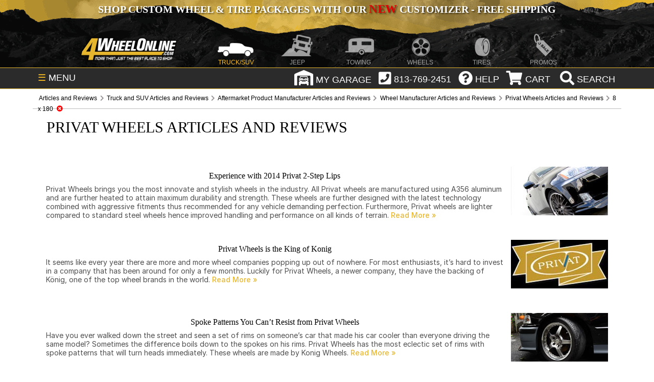

--- FILE ---
content_type: text/html; charset=utf-8
request_url: https://4wheelonline.com/privat-wheels-articles-and-reviews.242014?price-range=750-1000&attributes=18685
body_size: 26433
content:


<!DOCTYPE HTML PUBLIC "-//W3C//DTD HTML 4.01//EN" "http://www.w3.org/TR/html4/strict.dtd"> 
<HTML>
<HEAD>
	<title>
		Privat Wheels Articles and Reviews
	</title>
	
	
<meta name="Description" content="">
	<meta NAME="Robots" CONTENT="All, Index, Follow">
	<meta http-equiv="Content-Type" content="text/html; charset=iso-8859-1">
	<meta name="viewport" content="initial-scale=1" />
	<meta property="fb:page_id" content="280759549643" />

	

    
    
             <link rel="canonical" href="https://4wheelonline.com">
    <style>

/* Fonts */
@font-face { font-family: "Inter"; font-style: normal; font-weight: 400; font-display: swap; src: url("/assets/fonts/inter/Inter-Regular.woff2") format("woff2"); }
@font-face { font-family: "Inter"; font-style: italic; font-weight: 400; font-display: swap; src: url("/assets/fonts/inter/Inter-Italic.woff2") format("woff2"); }
@font-face { font-family: "Inter"; font-style: normal; font-weight: 500; font-display: swap; src: url("/assets/fonts/inter/Inter-Medium.woff2") format("woff2"); }
@font-face { font-family: "Inter"; font-style: italic; font-weight: 500; font-display: swap; src: url("/assets/fonts/inter/Inter-MediumItalic.woff2") format("woff2"); }
@font-face { font-family: "Inter"; font-style: normal; font-weight: 600; font-display: swap; src: url("/assets/fonts/inter/Inter-SemiBold.woff2") format("woff2"); }
@font-face { font-family: "Inter"; font-style: italic; font-weight: 600; font-display: swap; src: url("/assets/fonts/inter/Inter-SemiBoldItalic.woff2") format("woff2"); }
@font-face { font-family: "Inter"; font-style: normal; font-weight: 700; font-display: swap; src: url("/assets/fonts/inter/Inter-Bold.woff2") format("woff2"); }

/* Header Critical CSS */ 
body{height:auto;color:#656565;font-family:Arial,Helvetica,sans-serif;font-size:12px;margin:0;padding:0;text-align:justify}
a{color:#666;text-decoration:underline}
a:hover{color:#333}
#main{height:auto;margin:0 auto;display:table;position:relative;width:100%}
#header-container{width:100%;background:#161616}
.header-inner{margin:0 auto;position:relative;max-width:1600px;background:url(/images/header-top-bg.png) no-repeat bottom center;background-color:#e7b72f}
#top-promo{width:100%}
.nav_wrap{margin:0 auto;position:relative;width:90%;list-style:none;font-size:18px;padding:0}
#fw-holiday-banner{height:50px;width:100%}
#top-promo .nav_wrap p{margin:0;padding:5px 0;color:#fff;text-align:center;font-size:20px;font-family:Myriad Pro;text-transform:uppercase;text-shadow:2px 2px 3px rgba(0,0,0,.4);font-weight:700}
#top-promo a{text-decoration:none}
#site-nav{width:100%;clear:both}
.nav_wrap ul{list-style:none;z-index:999999998}
.nav_ul{color:#777;display:block;font-size:0;position:relative;text-align:center;vertical-align:top;white-space:nowrap;padding:0;margin:0;top:5px}
#top_bar.fixed{position:fixed;left:0;top:0}
#site-nav ul li,#top_bar ul li{position:relative}
#site-nav ul ul,#top_bar ul ul{display:none;position:absolute;top:96%;background:#fff;text-align:center;margin:auto;padding:0}
.nav_li{background-position:bottom center;background-repeat:no-repeat;color:#fff;display:inline-block;height:22px;margin:0;opacity:.6;padding-top:60px;text-align:center;vertical-align:top;width:10.44%;z-index:900}
.nav_li.nav_active{opacity:1}
.nav_wrap li a{text-decoration:none;color:#fff}
.nav_span{font-size:12px;text-transform:uppercase;padding:60px 0 5px}
.homehalf .fa,li.nav_li.nav_active span{color:#e7b72f}
.site-logo{background-image:url(style/images/header/logo.png);min-width:120px;width:16%;max-width:190px;background-position:center;background-repeat:no-repeat;background-size:contain;margin-right:4px;opacity:1}
.nav_truck{background-image:url(style/images/header/truck.png)}
.nav_jeep{background-image:url(style/images/header/jeep.png)}
.nav_towing{background-image:url(style/images/header/towing.png)}
.nav_wheels{background-image:url(style/images/header/wheels.png)}
.nav_tires{background-image:url(style/images/header/tires.png)}
.nav_atv{background-image:url(style/images/header/atv.png)}
.nav_motorcycle{background-image:url(style/images/header/motorcycle.png)}
.nav_promos{background-image:url(style/images/header/promos.png)}
#top_bar{width:100%;color:#fff;background:#2b2b2b;height:40px;z-index:999999998;border-bottom:1px solid #e7b72f;border-top:1px solid #e7b72f}
#shop-menu{cursor:pointer;height:25px;padding:8px 10px;float:left;position:absolute}
#shop-menu span{color:#e7b72f}div#button-wrap{position:absolute;right:0;top:2;float:right;height:40px;z-index:99999999;padding-top: 2px}
.topbtn{display:inline-block;vertical-align:middle;margin:0 2px;cursor:pointer}
.topbtn:not(.search){margin-top:2px}
#top_bar .fa{margin-bottom:5px;margin-left:5px}
#button-wrap .fa{font-size:28px;vertical-align:middle;color:#fff}
.garage-icon{width:100%;margin-top:1.5px;max-width:32px;vertical-align:top}
.search{padding:1px 5px 0}
.gsc-search-box button.gsc-search-button-v2{padding:8px 27px;border-radius:0;border-top-right-radius:0;border-bottom-right-radius:0}
.col-70{width:auto !important;float:none !important;padding-left:230px !important}@media (min-width:1200px){.container{width:1170px}}@media (min-width:768px){.container{width:750px}}@media (max-width:985px){#fw-holiday-banner{max-width:965px;overflow:hidden;height:auto}}@media all and (max-width:880px){.header-inner{background:#111}
.nav_ul{height:100px;white-space:normal}
.nav_ul li{width:inherit}
.nav_li{padding:7px 10px;height:12px}
.nav_span{padding:0}
.nav_atv,.nav_atv:active,.nav_atv:hover,.nav_jeep,.nav_jeep:active,.nav_jeep:hover,.nav_motorcycle,.nav_motorcycle:active,.nav_motorcycle:hover,.nav_promos,.nav_promos:active,.nav_promos:hover,.nav_tires,.nav_tires:active,.nav_tires:hover,.nav_towing,.nav_towing:active,.nav_towing:hover,.nav_truck,.nav_truck:active,.nav_truck:hover,.nav_wheels,.nav_wheels:active,.nav_wheels:hover{background-image:none}
.cart span,.garage span,.help span,.phone span{display:none}
.site-logo{margin:0 auto;display:block;height:50px}}
@media (max-width:820px){
  #main{width:100%;max-width:799px}
}
@media (max-width:799px){
  .col-70{width:100% !important;padding-left:0 !important;min-height: auto !important}
}
@media (max-width:768px){
  #fw-holiday-banner{display:none}
  #main{width:100%;max-width:799px}
  .nav_ul{white-space:unset}
  li.nav_li.nav_active span{color:#fff!important}
}
@media all and (max-width:568px){
  .nav_ul{height:140px;white-space:normal}
  .nav_wrap ul{z-index:9999999}
  .container-1 .icon{display:block;position:inherit}
  .search{padding:4px 10px 0 0;width:40px}
  .wheellink {background-image: url("https://4wheelonline.com/images/Promos/holidays/winter/NewYearEXTBG-568.jpg") !important}
}
@media all and (max-width:480px){
  .site-logo{height:65px}#___gcse_0{display:none}
  .container-1 .icon{display:block !important;position:inherit !important;background:transparent !important}
  .wheellink {background-image: url("https://4wheelonline.com/images/Promos/holidays/winter/NewYearEXTBG-480.jpg") !important}
}
#top_bar.fixed {position: fixed;left: 0;top: 0;}
.site-logo {min-width: 120px;width: 16%;max-width: 190px;background-position: center;background-repeat: no-repeat;background-size: contain;margin-right: 4px;opacity: 1;filter: progid:DXImageTransform.Microsoft.Alpha(enabled=false)}
.wheellink {background-color:black;background-position: right;background-size: cover;width: 97%;max-width: 1427px;margin-top: 2px;padding: 1%;border-radius: 10px;background-image: url("https://4wheelonline.com/images/Promos/holidays/winter/NewYearEXTBG.jpg");}
.toppromolink.wheellink,.toppromolink.wheellink2{min-height: 225px !important;}
.wheelslinksgold {color: #e7b72f;font: bold 36px/36px Impact;-webkit-text-stroke-width: .75px;-webkit-text-stroke-color: black;display: block;margin-top: 25px}
.wheelslinkswhite {color: #FFF;font: bold 30px/36px Impact;-webkit-text-stroke-width: .75px;-webkit-text-stroke-color: black;margin-top: 25px}

/*CLS Fix*/

.search {width: 118px}
#FWD_CategoryBreadCrumbs1_txtBreadCrumbLabel {display: block;padding: 8px 10px;color: #AAA;border-bottom: 1px solid #BBB;line-height: 1.825;}
#FWD_CategoryBreadCrumbs1_txtBreadCrumbLabel div[itemtype*="BreadcrumbList"] {height: 22px;}
.desc-3-flex-container {min-height: 145px;}
#cta-flex-container {border: none !important;display: -webkit-flex !important;display: flex !important;justify-content: center !important;flex-wrap: wrap-reverse !important;border: none !important;}
.cta-flexor {flex-basis: 200px !important;flex-grow: 1 !important;text-decoration: none !important;text-align: center !important;}
.cta-flex-img {width: 98% !important;max-width: 330px !important;min-height: 71px;}
#top_bar .fa {height: 30px;}
@media only screen and (max-width: 630px) {
  div#cta-flex-container {display:none !important;}
}
@media (max-width:480px) {
  #main {width: 100%;max-width: 799px}
}
@media all and (max-width:480px) {
  #header-container {margin-top: 42px;}
  .header-inner {background: #111 !important;max-width: 480px;width: 100%;min-height: 140px;}
  li.nav_li.site-logo {margin: 0 auto;display: block !important;height: 55px !important;width: 202px !important;}
  .nav_ul {height: 140px;white-space: normal}
  .nav_wrap ul {z-index: 9999999}
  .nav_ul li {width: inherit}
  .search {width: 38px;}
}

</style>


<link rel='dns-prefetch' href='//www.google.com' />
<link rel='dns-prefetch' href='//cse.google.com' />
<link rel='dns-prefetch' href='//www.googletagmanager.com' />
<link rel='dns-prefetch' href='//ajax.googleapis.com' />
<link rel='dns-prefetch' href='//fonts.googleapis.com' />
<link rel='dns-prefetch' href='//connect.facebook.net' />
<link rel='dns-prefetch' href='//intljs.rmtag.com' />
<link rel='dns-prefetch' href='//cdn.listrakbi.com' />
<link rel='dns-prefetch' href='//widget.trustpilot.com' />
<link rel='dns-prefetch' href='//s7.addthis.com' />
<link async rel="stylesheet" type="text/css" href="/style/style-af-main.css">
<link async rel="stylesheet" id="other-screen-af" type="text/css" href="">

<!-- jQuery library (served from Google) can't defer or async or move to footer because of errors 6-23-2021-->
<script src="https://ajax.googleapis.com/ajax/libs/jquery/3.6.0/jquery.min.js"></script>


<script src="../js/YMMandEVI.js" type="text/javascript" defer ></script>
<script src="../js/commonservices.js" type="text/javascript" defer ></script>
    
<!-- START Rakuten Marketing Tracking -->
<script type="text/javascript">
	(function (url) {
			/*Tracking Bootstrap
			Set Up DataLayer objects/properties here*/
			if(!window.DataLayer){
				window.DataLayer = {};
			}
			if(!DataLayer.events){
				DataLayer.events = {};
			}
			DataLayer.events.SiteSection = "1";
					
		var loc, ct = document.createElement("script"); 
		ct.type = "text/javascript"; 
		ct.async = true;
		ct.src = url;
		loc = document.getElementsByTagName('script')[0];
		loc.parentNode.insertBefore(ct, loc);
	}(document.location.protocol + "//intljs.rmtag.com/113555.ct.js"));
</script>
<!-- END Rakuten Marketing Tracking -->

<!-- put in Google Tag Manager-->

<script>
    $(window).on('hashchange', function (e) {
        history.replaceState("", document.title, e.originalEvent.oldURL);
    });
</script>

<!-- Fontawesome Kit  - MUST BE IN SHAREDHEAD OR BREADCRUMB > SYMBOL DOES NOT APPEAR -->
<script src="https://kit.fontawesome.com/7e8ad3c2f6.js" defer></script>
<!-- End Fontawesome Kit  -->

<!-- Facebook Pixel Code -->
<script>
  !function(f,b,e,v,n,t,s)
  {if(f.fbq)return;n=f.fbq=function(){n.callMethod?
  n.callMethod.apply(n,arguments):n.queue.push(arguments)};
  if(!f._fbq)f._fbq=n;n.push=n;n.loaded=!0;n.version='2.0';
  n.queue=[];t=b.createElement(e);t.async=!0;
  t.src=v;s=b.getElementsByTagName(e)[0];
  s.parentNode.insertBefore(t,s)}(window, document,'script',
  'https://connect.facebook.net/en_US/fbevents.js');
  fbq('init', '2575446592740485');
  fbq('track', 'PageView');
</script>
<noscript><img height="1" width="1" style="display:none"
  src="https://www.facebook.com/tr?id=2575446592740485&ev=PageView&noscript=1"
/></noscript>
<!-- End Facebook Pixel Code -->

	

</head>
	<body onload="InitializeYMM();InitializeShowHide();">
		<form method="post" action="/privat-wheels-articles-and-reviews.242014?price-range=750-1000&amp;attributes=18685" id="Form1">
<div class="aspNetHidden">
<input type="hidden" name="__VIEWSTATE" id="__VIEWSTATE" value="/wEPDwULLTE5OTE2Mzg5MjBkGAEFLmN0bDAwJEZXRF9SZWxhdGVkTW9kdWxlc0xpc3QxJGd2TGlzdENhdE1vZHVsZXMPPCsADAEIZmR6Bf8cJYVpgWQuB1yK5wNLTs9c2w==" />
</div>

<div class="aspNetHidden">

	<input type="hidden" name="__VIEWSTATEGENERATOR" id="__VIEWSTATEGENERATOR" value="74E0E6AB" />
</div>
        <input type="hidden" id="currCatId" value="242014" />
        <input type="hidden" id="isWheelorTireCat" value=""
        <input type="hidden" id="currBaseVehicleId" value="" />
        <div id="main">
            

<!-- Load Screen Size Stylesheet -->
 <script>
  //* detect screensize
  var screensize = '';
  function adjustStyle(width) {
   width = parseInt(width);
   if (width < 481) {
    $("#other-screen-af").attr("href", "/style/style-af-mobile-320px-480px.css");
    $("#other-screen-bf").attr("href", "/style/style-bf-mobile-320px-480px.css");
    screensize = 'mobile';
   } else if (width > 480 && width < 769) {
    $("#other-screen-af").attr("href", "/style/style-af-tablet-481px-768px.css");
    $("#other-screen-bf").attr("href", "/style/style-bf-tablet-481px-768px.css");
    screensize = 'tablet';
   } else if (width > 768 && width < 1390) {
    $("#other-screen-af").attr("href", "/style/style-af-wide-screen-769px-1390px.css");
    $("#other-screen-bf").attr("href", "/style/style-bf-wide-screen-769px-1390px.css");
    screensize = 'wide-screen';
   } else {
    $("#other-screen-af").attr("href", "");
    $("#other-screen-bf").attr("href", "");
   }
  }
  
  //* apply stylesheet based on detected screen size
  $(function() {
   adjustStyle($(this).width());
   $(window).resize(function() {
    adjustStyle($(this).width());
   });
  });
 </script>
 <!-- END Load Screen Size Stylesheet -->
 
 <style>
  div#searchbox {
   width: 70% !important;
   margin: 0px auto !important;
   border: 1px solid black !important;
   border-radius: 6px;
   padding: 3px 3px 0px 0px !important;
   position: sticky;
   z-index: 9999999999 !important;
   background: #FFF;}
  
  .gsc-search-box button.gsc-search-button-v2 {
   border-radius: 4px;}
 </style>
 
 <script language="javascript" type="text/javascript" src="../js/lightbox-form.js" defer></script>
 <input type='hidden' id='currentPage' name='currentPage' value="/privat-wheels-articles-and-reviews.242014">
 
 
     
 <input type='hidden' id='basicURL' value='privat-wheels-articles-and-reviews.242014' />
 <input type='hidden' id='pophasbeenloadedfromgarage' value='false' />
 
 <div id="header-container">
  <div class="header-inner truck">
   <div id="top-promo">
    <div class="nav_wrap">
     
     <!-- Begin Timed Banner Script  -->
     <script src="../Scripts/timed-holiday-banner.js" language="javascript" type="text/javascript"></script>
     
     <div id="fw-holiday-banner"></div>
     <!-- End Timed Banner Script -->
     
    </div>
   </div>
   
   <nav id="site-nav">
    <div class="nav_wrap">
     <ul class="nav_ul">
      <a href="/">
       <li class="nav_li site-logo"></li>
      </a>
      <a href="/">
       <li class="nav_li nav_truck nav_active"><span class="nav_span">TRUCK/SUV</span></li>
      </a>
      <a href="/Jeep/">
       <li class="nav_li nav_jeep"><span class="nav_span">JEEP</span></li>
      </a>
      <a href="/Towing/">
       <li class="nav_li nav_towing"><span class="nav_span">TOWING</span></li>
      </a>
      <a href="/Wheels.298383">
       <li class="nav_li nav_wheels"><span class="nav_span">WHEELS</span></li>
      </a>
      <a href="/Tires.298650">
       <li class="nav_li nav_tires"><span class="nav_span">TIRES</span></li>
      </a>
      <!--a href="/ATV/">
       <li class="nav_li nav_atv"><span class="nav_span">ATV/UTV</span></li>
      </a>
      <li class="nav_li nav_motorcycle"><span class="nav_span">MOTORCYCLE</span>
       <ul class="hover nav_motorcycle">
        <li><a href="/Motorcycle/">General Motorcycle</a></li>
        <li><a href="/DirtBikes/">Dirt / Offroad</a></li>
        <li><a href="/StreetBikes/">Street / Sport</a></li>
        <li><a href="/TouringBikes/">Touring / Cruiser</a></li>
        <li><a href="/VTwin/">Harley / V-Twin</a></li>
       </ul-->
      </li>
      <a href="/Promotions.236154">
       <li class="nav_li nav_promos"><span class="nav_span">PROMOS</span></li>
      </a>
     </ul>
    </div>
   </nav>
  </div>
 </div>
 
 <!-- Start Top Bar -->
 <nav id="top_bar">
  <ul class="nav_wrap">
   <li id="shop-menu"><span>&#9776;</span> MENU</li>
   
   <style>
    .fa-garage-icon:before {
     content: url(../style/images/header/garage.png); }
   </style>   
   
   <script>
    function noHistory(aObj)
    {
     document.location.replace(aObj.href);
     return false;
    }
   </script>
   
   <script src="https://ajax.googleapis.com/ajax/libs/jquery/3.5.1/jquery.min.js"></script>
   <script src="https://maxcdn.bootstrapcdn.com/bootstrap/3.4.1/js/bootstrap.min.js"></script>
   
   <script>
    /*google search bar*/
    (function() {
     var cx = '004454446774853588623:xsnjhmhrnzg';
     var gcse = document.createElement('script');
     gcse.type = 'text/javascript';
     gcse.async = true;
     gcse.src = (document.location.protocol == 'https:' ? 'https:' : 'http:') +
      '//cse.google.com/cse.js?cx=' + cx;
     var s = document.getElementsByTagName('script')[0];
     s.parentNode.insertBefore(gcse, s);
    })();
   </script>
   
   <div id="button-wrap">
    <li class="topbtn garage">
     <i aria-label="garage" class="fa fa-garage-icon" style="height: 35px !important;"></i><span onmouseover=""> MY GARAGE</span>
     <ul class="hover garage">
      <div id='garagelist' >
       
<input type='hidden' id='ymmmode'/>

<input type='hidden' id='addVehicleFlag' value='false' />
   


<div class="divTable">
<div class="divTableBody">

 
     
  

<div class="divTableRow">
<div class="divTableCell" align="left">&nbsp</div>
<div class="divTableCell" align="right"></div>
</div>


<div class="divTableRow">
<div class="divTableCell" align="left">&nbsp</div>
<div class="divTableCell" align="left">&nbsp</div>
<div class="divTableCell" align="right"></div>
</div>


  
<div class="divTableRow">
<div class="divTableCell" align="left">&nbsp</div>
<div class="divTableCell" align="left"><div id='addVehicle'><a href="javascript:;" onclick="AddVehicle();" >+ Add Vehicle</a></div></div>
<div class="divTableCell" align="right"></div>
</div>



<div class="divTableRow">
<div class="divTableCell" align="left">&nbsp</div>
<div class="divTableCell" align="left">&nbsp</div>
<div class="divTableCell" align="right"></div>
</div>




</div>
</div>

      </div>
     </ul>
    </li>
    
    <li class="topbtn phone" onclick="void(0)"><i aria-label="phone" class="fa fa-phone-square"></i><span> 813-769-2451</span>
     <ul class="drop_phone hover phone">
      <li><span style="display:block !important;">Monday - Friday:<br>
       9:00am - 5:00pm EST</span></li>
      <li><a href="tel:813-769-2451"><span style="display:block !important;">813-769-2451</span></a></li>
      <!--li Style="background: orange;">We are currently experiencing technical issues with our phones.<br>Please E-mail us at customerservice@4wheelonline.com and we&#x27;ll reply as soon as possible. <br>We apologize for the inconvenience.</li-->
     </ul>
    </li>
    
    <li class="topbtn help" onclick="void(0)"><i aria-label="help" class="fa fa-question-circle"></i><span> HELP</span>
     <ul class="hover help">
      <li><a href="/myaccount.aspx">My Account</a></li>
      <li><a href="/shipping.aspx">Shipping</a></li>
      <li><a href="/tracking.aspx">Tracking</a></li>
      <li><a href="/returnsScript.aspx">Refunds/Returns</a></li>
      <li><a href="/warranties.aspx">Warranty</a></li>
      <li><a href="/privacypolicy.aspx">Site Policy</a></li>
      <li><a href="/about.aspx">About Us</a></li>
      <li><a href="/contact.aspx">Contact Us</a></li>
     </ul>
    </li>
    
    <li class="topbtn cart"> <a href="../order.aspx"><i aria-label="cart" class="fa fa-shopping-cart"></i><span> CART</span></a>
     <ul class="hover cart">
      <li>
       
<input type="hidden" id="anticache" value="0" />
<input type="hidden" id="hdCountPerPage" value="10" />
<div id="MiniCartItems">
		<table id="MiniCartMainTable" border="0" cellSpacing="0" cellPadding="0" width="220">
			<tr>
				<td height="10" background="/images/minicartBG1.gif" align="center">
					<span id="TopMenu1_FWD_MiniCart1_lblzeroItemsInCart"></span>
				</td>
			</tr>
			<tr>
				<td style="font-size: 1px" height="1" valign="middle" background="/images/minicartBG1.gif"
					align="center">&nbsp;</td>
			</tr>
				<td style="font-size: 1px" height="1" valign="middle" background="/images/minicartBG1.gif"
					align="center">
					<div id="MinicartShippingandTotal"></div>
				</td>
			</tr>
			<tr>
				<td background="/images/minicartBG1.gif" align="center">
					<table id="MiniCartCheckoutTable" border="0" cellSpacing="0" cellPadding="0" width="96%">
						<tr>
							<td width="50%" align="center"><a href="../order.aspx"><strong>View Cart</strong></a></td>
							<td width="50%" align="center"><strong><a id="TopMenu1_FWD_MiniCart1_hlCheckout" href="javascript:alert(&#39;There are no items in your cart&#39;)">Checkout</a></strong></td>
						</tr>
					</table>
				</td>
			</tr>
			<tr>
		</table>
</div>

      </li>
     </ul>
    </li>
    
    <li class="topbtn search"> <!--a onclick="return noHistory(this);" href="#searchpop" class="hideshow1 hidden" id="searchbox-L"><i class="fa fa-search"></i><span> SEARCH</span></a-->
     
     <script>
      $('body').on('shown.bs.modal', '#myModal', function () {
       $('input:visible:enabled:first', this).focus();
      })
     </script>
     
     <a aria-label="search" class="btn btn-info btn-lg" data-toggle="modal" data-target="#myModal"><i class="fa fa-search"></i><span> SEARCH</span></a>
     
     <div class="container-1"><span class="icon"><a href="/.253598.0" aria-label="search"><i class="fa fa-search"></i></a></span></div>
    </li>
   </ul>
   
   <div class="container-1" id="searchbox" style="display: none;">    
    <gcse:searchbox-only resultsUrl="/.253598.0"></gcse:searchbox-only>
   </div>
  </nav>
  <!-- End Top Bar -->
  
  <!-- Timed Banner Script Start -->
  <script>
   var serverMonth = 1
   var serverDay = 19
   var serverHour = 11
   if(serverMonth < 10)
   {serverMonth = 0+""+serverMonth;}
   if(serverDay < 10)
   {serverDay = 0+""+serverDay;}
   if(serverHour < 10)
   {serverHour = 0+""+serverHour;}
   var serverFullDayTime = 2026 + "" + serverMonth + "" + serverDay + "" + serverHour;
  </script>
  <!-- Timed Banner Script End -->
  
  <div id="filter"></div>
  
  <div align="center">
   <div id="box" align="center" > <span id="boxtitle">
    <div id="result" class="alert" align=right></div>
    </span>    
    <div id='ymmddOnTopMenuPopup'></div>  
   </div>
  </div>
  
  <div id="filter1"></div>
  
  <div align="center">
   <div id="boxinline" align="center" >
    <div id='ymmddOnTopMenu'></div>    
   </div>
  </div>
  
  

<!--<link rel="stylesheet" href="style/checkout.css">-->
<div id="myModal-PopupLogin" class="modal">
 <!-- Modal content -->
 <div class="modal-content">
  
  <div id="contents-PopupLogin" class="">
         
   <div id="steps">
    <i class="fa fa-sign-in fa-3x"></i>&nbsp&nbsp<span class="title">testLogin</span>
   </div>
   
   <div id="existing-customers">		
    <i class="fa fa-user fa-2x"></i><span class="container-title">Existing Account:</span>
    <p class="container-subtitle">For returning customers, please enter your email and password to log in to your account.</p>		
    <br>
    <!-- Email Textbox -->                                              
    <input type="text" id="txtEmail" Placeholder="Email" Text="" TextMode="SingleLine" />
    <br>
    <!-- Password Textbox -->                            
    <input type="password"  id="txtPassword" Placeholder="Password" Text="" />
    <br>
    <div id='poploginbuttons'>
     <!-- Login Button -->
     <input type="button" id="btnLogin" Class="cbutton red"  value="Log In" onclick="login();" />
     <!-- Forgot Password Link -->
     <a class="cbutton grey" href="https://4wheelonline.com/forgotpassword.aspx">Forgot Password?</a>
    </div>
    <div id="loginstatus"></div>
   </div>
   <div id="divProgress" class="divprogress"><img src="style/images/bx_loader.gif" class="lazy">
    <br/>Logging-in please wait...
   </div>
  </div>
 </div>
 
 </div>
 </div>
 
  
   <!-- The Modal -->



    <div id="myModal-VehicleSelector" class="modal">
        <!-- Modal content -->
        <div class="modal-content">

        
    <div id="contents-VehicleSelector" class="vehicleSelector">
            


<div id="vehfitdialpop">
 <span class="vehfitdialpoptitle">Select Vehicle:</span>
 <SELECT style="Z-INDEX: 0;" id="ddlVehicleType"  onchange="event_VehicleTypeSelected();" name="ddlVehicleType" class='ddPopup vehicsel'></SELECT>
 <SELECT style="Z-INDEX: 0;" id="listYear"  name="listYear" onchange="event_VehicleYearSelected();" class='ddPopup vehicsel'></SELECT>
 <SELECT style="Z-INDEX: 0;" id="ddlVehicleMake"  onchange="event_VehicleMakeSelected();" name="ddlVehicleMake" class='ddPopup vehicsel'></SELECT>
 <SELECT style="Z-INDEX: 0;" id="ddlVehicleModel"   onchange="event_VehicleModelSelected();" name="ddlVehicleModel" class='ddPopup vehicsel'></SELECT>


 <div id='vehicleselectnote' class="vehicleselectnote" style="display:none">Note: Due to the number of combinations, this feature will not apply to wheel and tire fitments.</div>
 <SELECT style="Z-INDEX: 0;display:none" id="ddlBody"   onchange="GetFGOptionList();" name="ddlBody" class='ddPopup vehicsel'></SELECT>
 <SELECT style="Z-INDEX: 0;display:none" id="ddlOptions"   onchange="" name="ddlOptions" class='ddPopup vehicsel'></SELECT>
 <SELECT style="Z-INDEX: 0;" id="ddlSubModels"  onchange="event_SubModelSelected();" name="ddlSubModels" class='ddPopup vehicsel'></SELECT>


 <INPUT style="Z-INDEX: 0; display: block; width: min-content; margin: 5px auto; height: 20px;" onclick="SetFilter();" value="APPLY SELECTION" type="button" id="ymmSave" class="btnPopup"/>
 <!--<INPUT style="Z-INDEX: 0" onclick="ClearFilter();" value="Clear" type="button" id="ymmClear" class="btnPopup" />-->
 <div id="evioptional">
  <span class="vehfitdialpoptitle">Optional:</span>
  
  <SELECT style="Z-INDEX: 0;" id="ddlEngine"  name="ddlEngine" onchange="" class='ddPopup vehicsel'></SELECT>
  <SELECT style="Z-INDEX: 0;" id="ddlTransmission"  onchange="" name="ddlTransmission" class='ddPopup vehicsel'></SELECT>
  <SELECT style="Z-INDEX: 0;" id="ddlDriveType"  onchange="" name="ddlDriveType" class='ddPopup vehicsel'></SELECT>
 </div>
 <div id="eviextended">
  <span class="vehfitdialpoptitle">Extended:</span>
  <SELECT style="Z-INDEX: 0;" id="ddlBodyStyle"  onchange="" name="ddlBodyStyle" class='ddPopup vehicsel'></SELECT>
  <SELECT style="Z-INDEX: 0;" id="ddlMfrBody"  name="ddlMfrBody" onchange="" class='ddPopup vehicsel'></SELECT>
  <SELECT style="Z-INDEX: 0;" id="ddlBrakes"  onchange="" name="ddlBrakes" class='ddPopup vehicsel'></SELECT>
  <SELECT style="Z-INDEX: 0;" id="ddlSpring"  onchange="" name="ddlSpring" class='ddPopup vehicsel'></SELECT>
  <SELECT style="Z-INDEX: 0;" id="ddlWheelBase"  onchange="" name="ddlWheelBase" class='ddPopup vehicsel'></SELECT>
  <SELECT style="Z-INDEX: 0;" id="ddlBed"  onchange="" name="ddlBed" class='ddPopup vehicsel'></SELECT>
  <SELECT style="Z-INDEX: 0;" id="ddlSteering"  onchange="" name="ddlSteering" class='ddPopup vehicsel'></SELECT>
 </div>
 


</div>

            
            
    </div>
    
    </div>
    </div>
  
  <div id="myModal" class="container-1 modal fade search" role="dialog">
			<div class="modal-dialog"> 
				
				<!-- Modal content-->
				<div class="modal-content" style="width:90%; max-width:800px;">
					<div class="modal-header">
						<button type="button" class="close" data-dismiss="modal">&times;</button>
						<h4 class="modal-title">Search 4WheelOnline</h4>
					</div>
					
					<!-- start search box  -->
					<gcse:searchbox-only resultsUrl="/.253598.0"></gcse:searchbox-only>
					
					<!-- end search box  -->
					
					<div class="modal-footer">
						<!--button type="button" class="btn btn-default" data-dismiss="modal">Close</button-->
					</div>
				</div>
			</div>
		</div>

			<div id="side-banner">
				
			</div>
			<div id="container">
				<div id="core">
					<script>
						$(document).ready(function(){
							var springDayStartDate = 2018020100;
							var springDayEndDate = 2018050100;
							if(serverFullDayTime  > springDayStartDate &&  serverFullDayTime  < springDayEndDate) {
								$("#categoryTimedPromoContainer").append('<img src="/images/promos/holidays/spring/Spring-2018-Sale-Coupon-topheader.jpg" style="width: 100%;">');
							}
						});
					</script>
					<div id="categoryTimedPromoContainer"></div>
					<span id="FWD_CategoryBreadCrumbs1_txtBreadCrumbLabel" style="Z-INDEX: 0"><div itemscope itemtype="https://schema.org/BreadcrumbList" style="min-height: 21.9px"><div itemscope  itemprop='itemListElement' itemtype='https://schema.org/ListItem' style='display:inline'>
<a itemprop="item" itemtype='https://schema.org/WebPage' itemid='https://4wheelonline.com/articles-and-reviews.229712' href="articles-and-reviews.229712" itemprop="url">
<span itemprop="name">Articles and Reviews</span>
</a>
<meta itemprop="position" content="1" /></div>
<i class="fa fa-chevron-right"></i>
<div itemscope  itemprop='itemListElement' itemtype='https://schema.org/ListItem'itemprop='itemListElement'  itemscope itemtype='https://schema.org/ListItem' style='display:inline'>
<a itemprop="item" itemtype='https://schema.org/WebPage' itemid='https://4wheelonline.com/Truck-and-SUV-Articles-and-Reviews.220028' href="Truck-and-SUV-Articles-and-Reviews.220028" itemprop="url">
<span itemprop="name">Truck and SUV Articles and Reviews</span>
</a>
<meta itemprop="position" content="2" /></div>
<i class="fa fa-chevron-right"></i>
<div itemscope  itemprop='itemListElement' itemtype='https://schema.org/ListItem'itemprop='itemListElement'  itemscope itemtype='https://schema.org/ListItem' style='display:inline'>
<a itemprop="item" itemtype='https://schema.org/WebPage' itemid='https://4wheelonline.com/manufacturer-articles-and-reviews.230894' href="manufacturer-articles-and-reviews.230894" itemprop="url">
<span itemprop="name">Aftermarket Product Manufacturer Articles and Reviews</span>
</a>
<meta itemprop="position" content="3" /></div>
<i class="fa fa-chevron-right"></i>
<div itemscope  itemprop='itemListElement' itemtype='https://schema.org/ListItem'itemprop='itemListElement'  itemscope itemtype='https://schema.org/ListItem' style='display:inline'>
<a itemprop="item" itemtype='https://schema.org/WebPage' itemid='https://4wheelonline.com/wheel-manufacturer-articles-and-reviews.251134' href="wheel-manufacturer-articles-and-reviews.251134" itemprop="url">
<span itemprop="name">Wheel Manufacturer Articles and Reviews</span>
</a>
<meta itemprop="position" content="4" /></div>
<i class="fa fa-chevron-right"></i>
<div itemscope  itemprop='itemListElement' itemtype='https://schema.org/ListItem'itemprop='itemListElement'  itemscope itemtype='https://schema.org/ListItem' style='display:inline'>
<a itemprop="item" itemtype='https://schema.org/WebPage' itemid='https://4wheelonline.com/privat-wheels-articles-and-reviews.242014' href="privat-wheels-articles-and-reviews.242014" itemprop="url">
<span itemprop="name">Privat Wheels Articles and Reviews</span>
</a>
<meta itemprop="position" content="5" /></div>
<i class="fa fa-chevron-right"></i>
<div itemscope  itemprop='itemListElement' itemtype='https://schema.org/ListItem'itemprop='itemListElement'  itemscope itemtype='https://schema.org/ListItem' style='display:inline'>
<a itemprop="item" itemtype='https://schema.org/WebPage' itemid='https://4wheelonline.com/privat-wheels-articles-and-reviews.242014?attributes=18685' href="privat-wheels-articles-and-reviews.242014?attributes=18685" itemprop="url">
<span itemprop="name">8 x 180</span>
</a>
<meta itemprop="position" content="6" /><a href="javascript:void()" onclick="RemoveCrumb('attributes=18685', false,true,'')"><i class="fa fa-times-circle" style="color:red" ></i></a></div>
</div>

</span>
					

<input type="hidden" id="EVIApp" />
<input type="hidden" id="centralType" value=""/>
<input type="hidden" id="centralYear" value=""/>
<input type="hidden" id="centralMake" value=""/>
<input type="hidden" id="centralModel" value=""/> 
<input type="hidden" id="centralSubmodel" value=""/> 
<input type="hidden" id="centralFGBody" value=''/> 
<input type="hidden" id="centralFGOption" value=''/>
<input type="hidden" id="svClicked" value="false"/> 
<input type="hidden" id="isfilterable" value="False" />


<div id="selectedVehicleBtn" class="selectedVehicle" hidden> 
<div class="selectedVehicleEngine"> </div>
<input type="hidden" id="selectedVehicleFromURL" value='|||'/>
<!-- Select Vehicle Button - HTML changed when Vehicle type is selected-->


<div class="selectedVehicleTitle">
	<div class="select-vehicle-wrap">
		<div class="vehicle-selected change-vehicle-select" >                       
                <div id='withSelectedVehicle'  style="display:none"  >
                    <div class="vehicle-selected-type" >
				        <h2 class="vehicle-selected-title" id='mainSelectedVehicle'></h2>
                        
			        </div>
			        <div class="vehicle-selected-change-btn" onclick='ChangeVehicle();' >                        
				            Change Vehicle                        
			        </div>        
                </div> 
                <div id='withoutSelectedVehicle'   > <input onclick="ChangeVehicle();" value="Select Your Vehicle +" class="select-vehicle-btn" type="button"></div>       
		</div>

	</div>
</div>

             
</div>
            
            
<div id="filterMessage" align="center"></div>
			        

					<div id="corecenter">


						<div id="filter1"></div>
						<div align="center">
							<div id="boxinline" align="center" >
								<div id='ymmddOnTopMenu'></div>

							</div>
						</div>
						<div id="filterMessage" align="center"></div>  
						<!-- CONTENT STARTS HERE - DO NOT EDIT ABOVE THIS unless its Meta information or Page Title-->
						<div id="CategoryControlDiv"><div id="CategoryControl">
	
<!--CategoryControlMatrix -->
<h1><div id="cat_name"><span id="ctl00_cat_name">Privat Wheels Articles and Reviews</span></div></h1>
<table id="Cat_ImageDescriptionTable">
	<tr align="center">
		<td align="center">
			<center>
				<div id="CategoryImageSmall"><a id="ctl00_CategoryImageSmall" href="https://4wheelonline.com/Images/CategoryImages/Spacer.gif" target="_blank"><img src="https://4wheelonline.com/Images/CategoryImages/Spacer.gif" alt="" /></a></div>
			</center>
		</td>
		<td align="left" vAlign="top">
			<div id="cat_description"><span id="ctl00_cat_description"><link rel="stylesheet" href="/style/articles-reviews-category-style.css"></span></div>
		</td>
	</tr>
</table>
<div id="cat_Description2"><span id="ctl00_cat_Description2"></span></div>
<div id="cat_DescriptionPromo"><span id="ctl00_cat_DescriptionPromo"></span></div>
<div id="CategoryData">
	<table id="ctl00_CategoryNavigationMatrix_CategoriesMatrix" cellspacing="0" cellpadding="0" style="border-width:0px;width:100%;border-collapse:collapse;">
		<tr>
			<td align="center" valign="top" style="width:100%;">
		<div class="CategoryNavigationContainer">
			<div class="CategoryNavigationImage"><a id="ctl00_CategoryNavigationMatrix_CategoriesMatrix_CategoryNavigationImage_0" href="https://4wheelonline.com/experience-with-privat-2-step-lips.248165.0?price-range=750-1000&amp;attributes=18685"><img src="https://4wheelonline.com/Images/CategoryImages/private-article-nav.jpg" alt="Experience with 2014 Privat 2-Step Lips" /></a></div>
			<div class="CategoryNavigationLink"><a href="https://4wheelonline.com/experience-with-privat-2-step-lips.248165.0?price-range=750-1000&amp;attributes=18685">Experience with 2014 Privat 2-Step Lips</a></div>
			<div class="Category_Description4"><span>Privat Wheels brings you the most innovate and stylish wheels in the industry. All Privat wheels are manufactured using A356 aluminum and are further heated to attain maximum durability and strength. These wheels are further designed with the latest technology combined with aggressive fitments thus recommended for any vehicle demanding perfection. Furthermore, Privat wheels are lighter compared to standard steel wheels hence improved handling and performance on all kinds of terrain. <a href="/experience-with-privat-2-step-lips.248165.0" class="readmore"></a></span></div>
			<table class="CategoryNavigationStars" border="0" cellpadding=0 cellspacing=0><tr><td></td><td>   </td></tr></table>
		</div>
	</td>
		</tr><tr>
			<td align="center" valign="top" style="width:100%;">
		<div class="CategoryNavigationContainer">
			<div class="CategoryNavigationImage"><a id="ctl00_CategoryNavigationMatrix_CategoriesMatrix_CategoryNavigationImage_1" href="https://4wheelonline.com/privat-wheels-is-the-king-of-konig.242015.0?price-range=750-1000&amp;attributes=18685"><img src="https://4wheelonline.com/Images/CategoryImages/privcover.jpg" alt="Privat Wheels is the King of Konig" /></a></div>
			<div class="CategoryNavigationLink"><a href="https://4wheelonline.com/privat-wheels-is-the-king-of-konig.242015.0?price-range=750-1000&amp;attributes=18685">Privat Wheels is the King of Konig</a></div>
			<div class="Category_Description4"><span>It seems like every year there are more and more wheel companies popping up out of nowhere. For most enthusiasts, it’s hard to invest in a company that has been around for only a few months. Luckily for Privat Wheels, a newer company, they have the backing of König, one of the top wheel brands in the world. <a href="/privat-wheels-is-the-king-of-konig.242015.0" class="readmore"></a></span></div>
			<table class="CategoryNavigationStars" border="0" cellpadding=0 cellspacing=0><tr><td></td><td>   </td></tr></table>
		</div>
	</td>
		</tr><tr>
			<td align="center" valign="top" style="width:100%;">
		<div class="CategoryNavigationContainer">
			<div class="CategoryNavigationImage"><a id="ctl00_CategoryNavigationMatrix_CategoriesMatrix_CategoryNavigationImage_2" href="https://4wheelonline.com/spoke-patterns-you-cant-resist-from-privat-wheels.251212.0?price-range=750-1000&amp;attributes=18685"><img src="https://4wheelonline.com/Images/CategoryImages/private-article-nav3.jpg" alt="Spoke Patterns You Can’t Resist from Privat Wheels" /></a></div>
			<div class="CategoryNavigationLink"><a href="https://4wheelonline.com/spoke-patterns-you-cant-resist-from-privat-wheels.251212.0?price-range=750-1000&amp;attributes=18685">Spoke Patterns You Can’t Resist from Privat Wheels</a></div>
			<div class="Category_Description4"><span>Have you ever walked down the street and seen a set of rims on someone’s car that made his car cooler than everyone driving the same model? Sometimes the difference boils down to the spokes on his rims. Privat Wheels has the most eclectic set of rims with spoke patterns that will turn heads immediately. These wheels are made by Konig Wheels. <a href="/spoke-patterns-you-cant-resist-from-privat-wheels.251212.0" class="readmore"></a></span></div>
			<table class="CategoryNavigationStars" border="0" cellpadding=0 cellspacing=0><tr><td></td><td>   </td></tr></table>
		</div>
	</td>
		</tr>
	</table>
<span id="ctl00_CategoryNavigationMatrix_lblNoCategories"></span>

</div>
<div>

	</div>

  
<div id="cat_Description3"><span id="ctl00_cat_Description3"></span>
</div>

</div>
						</div>
						<!-- CONTENT ENDS HERE - DO NOT EDIT BELOW THIS-->

					</div>
					
 
<div id="shop-menu-container">
 <div class="menu-wrapper">
  <div id="close-menu-wrapper">
   <span id="close-menu"> <i class="fas fa-times fa-2x"></i> </span>
   <span id="menu-title">Trucks / SUV</span>
  </div>

  <div class="showmemaster">
   <div class="showhim-wrapper">

    <!---------------------- EXTERIOR ACCESSORIES ---------------------->
    <div class="showhim">
     <li class="mainmenuitem"><span>Exterior Accessories</span></li>

     <div class="showme">
      <span class="menuCatTitle">Exterior Accessories</span>
      <a class="button red" href="/Exterior_Truck_Aftermarket_Parts.9" title="Shop All Exterior Accessories">Shop All &#187;</a>
      
      <div id="showmeflex">

       <div class="showmesub">
        <a href="/Automotive_Shop_Equipment.1520" title="Automotive Shop Equipment"><img alt="Viair Air Compressor" class="lazy" data-src="/SiteUserControls/menu/menu-air-comp.jpg"><b>Automotive Shop Equipment</b></a>
        <a href="/jeep/air-compressors.30770">Air Compressors</a>
        <a href="/Towing/Locks_Security.204479">Locks &amp; Security</a>
        <a href="/towing/multiple-use-automotive-tools.305279">Multiple Use Tools</a>
        <a href="/shop-storage-and-tool-boxes.307425">Shop Storage &amp; Tool Box</a>
        <a style="text-decoration:none !important; font-weight:bold; font-style: italic;" href="/Automotive_Shop_Equipment.1520" title="Shop More Automotive Shop Equipment">Shop More &#187;</a>
       </div>

       <div class="showmesub">
        <a href="/exterior-styling.319419" title="Exterior Styling"><img alt="Hood Scoop" class="lazy" data-src="/SiteUserControls/menu/menu-hood-scoop.jpg"><b>Exterior Styling</b></a>
        <a href="/good-hood-air-dams.61387.0" title="Air Dams">Air Dams</a>
        <a href="/billet-grilles-and-grille-inserts.31287" title="Billet Grilles, Grille and Hood Scoop Inserts">Billet Grilles</a>
        <a href="/good-hood-bumper-covers.61388.0" title="Bumper Covers">Bumper Covers</a>
        <a href="/good-hood-pocket-fenders.61385.0" title="Pocket Fenders">Pocket Fenders</a>
        <a href="/good-hood-roll-pans.61389.0" title="Roll Pans">Roll Pans</a>
        <a href="/Good_Hood_Car_SUV_Spoilers.61390.0" title="SUV Spoilers">SUV Spoilers</a>
        <a style="text-decoration:none !important; font-weight:bold; font-style: italic;" href="/exterior-styling.319419" title="Shop More Truck Exterior Styling">Shop More &#187;</a>
       </div>

       <div class="showmesub">
        <a href="/Truck_Mud_Flaps.59073" title="Click Here to Shop All Mud Flaps"><img alt="Mud Flaps" class="lazy" data-src="/SiteUserControls/menu/menu-mudflap.jpg"><b>Mud Flaps</b></a>
        <!--a href="/Access-Truck_Mud_Flaps.59073" title="Access Mud Flaps">Access</a-->
        <a href="/Go-Industries-Truck_Mud_Flaps.59073" title="Go Industries Mud Flaps">Go Industries</a>
        <a href="/Owens-Mud-Flaps-Truck_Mud_Flaps.59073" title="Owens Mud Flaps Mud Flaps">Owens Mud Flaps</a>
        <a href="/Plasticolor-Mud-Flaps-Truck_Mud_Flaps.59073" title="Plasticolor Mud Flaps Mud Flaps">Plasticolor Mud Flaps</a>
        <a href="/Putco-Truck_Mud_Flaps.59073" title="Putco Mud Flaps">Putco</a>
        <a href="/RBP-Rolling-Big-Power-Truck_Mud_Flaps.59073" title="RBP Rolling Big Power Mud Flaps">RBP Rolling Big Power</a>
        <a href="/Rock-Tamers-Dually-Mud-Flaps-Truck_Mud_Flaps.59073" title="Rock Tamers Dually Mud Flaps Mud Flaps">Rock Tamers Dually Mud Flaps</a>
        <a href="/Plasticolor-Mud-Flaps-Truck_Mud_Flaps.59073" title="Auto Emblem Mud Flaps">Auto Emblem</a>
        <a style="text-decoration:none !important; font-weight:bold; font-style: italic;" href="/Truck_Mud_Flaps.59073" title="Shop More Truck Mud Flaps">Shop More &#187;</a>
       </div>

       <div class="showmesub">
        <a href="/billet-grilles-and-grille-inserts.31287" title="Grille Inserts"><img alt="Grille Inserts" class="lazy" data-src="/SiteUserControls/menu/menu-grille.jpg"><b>Grille Inserts</b></a>
        <a href="/Go-Industries-billet-grilles-and-grille-inserts.31287" title="Go Industries Billet Grills and Grill Inserts">Go Industries</a>
        <a href="/good-hood-billet-grilles-and-scoop-inserts.61392.0" title="Good Hood Billet Grilles">Good Hood</a>
        <a href="/Kelderman-Air-Suspension-billet-grilles-and-grille-inserts.31287" title="Kelderman Grilles">Kelderman</a>
        <a href="/Putco-billet-grilles-and-grille-inserts.31287" title="Putco Grilles and Grille Inserts">Putco</a>
        <a href="/RBP-Rolling-Big-Power-billet-grilles-and-grille-inserts.31287" title="RBP Rolling Big Power Grilles">RBP</a>
        <a href="/Rigid-Industries-billet-grilles-and-grille-inserts.31287" title="Rigid Industries Grilles">Rigid Industries</a>
        <a href="/Smittybilt-billet-grilles-and-grille-inserts.31287" title="Smittybilt M1 Truck Grilles">Smittybilt</a>
        <a href="/T-Rex-billet-grilles-and-grille-inserts.31287" title="T-Rex Billet Grills">T-Rex</a>
        <a style="text-decoration:none !important; font-weight:bold; font-style: italic;" href="/billet-grilles-and-grille-inserts.31287" title="Shop More Truck Grille Inserts">Shop More &#187;</a>
       </div>
      
      </div>

     </div><!-- End showme -->
    </div><!-- End showhim -->

    <!---------------------- INTERIOR ACCESSORIES ---------------------->
    <div class="showhim">
     <li class="mainmenuitem"><span>Interior Accessories</span></li>
     
     <div class="showme">
      <span class="menuCatTitle">Interior Accessories</span>
      <a class="button red" href="/Interior_Accessories.3117" title="Shop All Interior Accessories">Shop All &#187;</a>

      <div id="showmeflex">

       <div class="showmesub">
        <a href="/Truck_Floor_Mats_Liners.4874" title="Floor Protection"><img alt="Smittybilt Floor Mat" class="lazy" data-src="/SiteUserControls/menu/menu-floor-mat.jpg"><b>Floor Protection</b></a>
        <a href="/Truck_Floor_Mats_Liners.4874" title="Floor Mats &amp; Liners">Floor Mats &amp; Liners</a>
        <a href="/jeep/jeep-entry-guards.45065" title="Door Sill Protectors">Door Sill Protectors</a>
        <a href="jeep/Jeep_Floor_Boards.45059" title="Jeep Floor Boards">Jeep Floor Boards</a>
        <a style="text-decoration:none !important; font-weight:bold; font-style: italic;" href="/Interior_Accessories.3117" title="Shop More Storage &amp; Organization">Shop More &#187;</a>
       </div>

       <div class="showmesub">
        <a href="/steering-wheels-pedals-shifters.37" title="Steering Wheels"><img alt="Grant Steering Wheel" class="lazy" data-src="/SiteUserControls/menu/menu-steering-wheel.jpg"/><b>Steering Wheels</b></a>
        <a href="/Grant_Steering_Wheel_Security_Systems.43.0" title="Grant Steering Wheels Security Systems">Security System</a>
        <a href="/Grant_Steering_Wheel_Installation_Kits.44.0" title="Grant Steering Wheels Installation Kits">Installation Kits</a>
        <a href="/Grant_Steering_Wheel_Signature_Series_Horn_Buttons.45.0" title="Grant Steering Wheels Horn Buttons">Horn Buttons</a>
        <a style="text-decoration:none !important; font-weight:bold; font-style: italic;" href="/steering-wheels-pedals-shifters.37" title="Shop More Steering Wheels">Shop More &#187;</a>
       </div>

       <div class="showmesub">
        <a href="/Automotive_Gauges.60353" title="Automotive Gauges"><img alt="Automotive Gauge Cluster" class="lazy" data-src="/SiteUserControls/menu/gauges.jpg"/><b>Automotive Gauges</b></a>
        <a href="/Automotive_Gauges.60353" title="Gauge Faces">Gauge Faces</a>
        <a href="/US-Speedo-Automotive_Gauges.60353" title="Exotic Gauges">Exotic Gauges</a>
        <a href="/Automotive_Gauges.60353" title="Gauge Kits">Gauge Kits</a>
        <a style="text-decoration:none !important; font-weight:bold; font-style: italic;" href="/Automotive_Gauges.60353" title="Shop More Automotive Gauges">Shop More &#187;</a>
       </div>

       <div class="showmesub">
        <a href="/interior-trim-and-accents.313776" title="Interior Trim"><img alt="Automotive Fuel, Brake and Clutch Pedals" class="lazy" data-src="/SiteUserControls/menu/menu-pedals.jpg"/><b>Interior Trim</b></a>
        <a href="/Dinan-interior-trim-and-accents.313776">Dinan</a>
        <a href="/Putco-interior-trim-and-accents.313776">Putco</a>
        <a href="/Smittybilt-interior-trim-and-accents.313776">Smittybilt</a>
        <a style="text-decoration:none !important; font-weight:bold; font-style: italic;" href="/interior-trim-and-accents.313776" title="Shop More Automotive Gauges">Shop More &#187;</a>
       </div>
      
      </div>

     </div><!-- End showme -->
    </div><!-- End showhim -->

    <!---------------------- BUMPERS - GRILLE GUARDS - BULL BARS ---------------------->
    <div class="showhim">
     <li class="mainmenuitem"><span>Bumpers, Grille Guards &amp; Bull Bars</span></li>
     
     <div class="showme">
      <span class="menuCatTitle">Bumpers, Grille Guards &amp; Bull Bars</span>
      <a class="button red" href="/Truck_Bumpers.14" title="Shop All Bumpers, Grille Guards &amp; Bull Bars">Shop All &#187;</a>
      
      <div id="showmeflex">
       
       <div class="showmesub">
        <a href="/Truck_Bumpers.14" title="Truck Bumpers"><img alt="Heavy Duty Truck Bumper" class="lazy" data-src="/SiteUserControls/menu/menu-bumper.jpg"/><b>Bumpers</b></a>
        <a href="/Addictive-Desert-Designs-Truck_Bumpers.14" title="Addictive Desert Designs Bumpers">Addictive Desert Designs</a>
        <a href="/ARB-4x4-Accessories-Truck_Bumpers.14" title="ARB Bumpers">ARB</a>
        <a href="/Fab-Fours-Truck_Bumpers.14" title="Fab Fours Bumpers">Fab Fours</a>
        <a href="/Go-Rhino-Truck_Bumpers.14" title="Go Rhino Bumpers">Go Rhino</a>
        <a href="/N-Fab-Truck_Bumpers.14" title="N-FAB Bumpers">N-FAB</a>
        <a href="/Smittybilt-Truck_Bumpers.14" title="Smittybilt M1 Bumpers">Smittybilt</a>
        <a href="/Tough-Country-Bumpers-Truck_Bumpers.14" title="Tough Country Bumpers">Tough Country</a>
        <a href="/Westin-Automotive-Truck_Bumpers.14" title="Westin Bumpers">Westin</a>
        <a style="text-decoration:none !important; font-weight:bold; font-style: italic;" href="/Truck_Bumpers.14" title="Shop More Truck Bumpers">Shop More &#187;</a>
       </div>
       
       <div class="showmesub">
        <a href="/Grille_Guards.175602" title="Truck Grille Guards"><img alt="Truck Grille Guards" class="lazy" data-src="/SiteUserControls/menu/menu-brushgaurd.jpg"/><b>Grille Guards</b></a>
        <a href="/Aries-Automotive-Grille_Guards.175602" title="Aries Automotive Grille Guards">Aries Automotive</a>
        <a href="/Factory-Outlet-Grille_Guards.175602" title="Factory Outlet Grille Guards">Factory Outlet</a>
        <a href="/Go-Industries-Grille_Guards.175602" title="Go Industries Grille Guards">Go Industries</a>
        <a href="/Go-Rhino-Grille_Guards.175602" title="Go Rhino Grille Guards">Go Rhino</a>
        <a href="/Onki_Full_Stainless_Steel_Brush_Guards.202708.0" title="Onki Grille Guards">Onki</a>
        <a href="/tough-country-brush-guards.245205.0" title="Tough Country Grille Guards">Tough Country</a>
        <a href="/Warn-Grille_Guards.175602" title="Warn Grille Guards">Warn</a>
        <a href="/Westin-Automotive-Grille_Guards.175602" title="Westin Automotive Grille Guards">Westin Automotive</a>
        <a style="text-decoration:none !important; font-weight:bold; font-style: italic;" href="/Grille_Guards.175602" title="Shop More Truck Grille Guards">Shop More &#187;</a>
       </div>
       
       <div class="showmesub">
        <a href="/Bull_Bars.175679" title="Truck Bull Bars"><img alt="Premium Bull Bar" class="lazy" data-src="/SiteUserControls/menu/menu-bull-bar.jpg"/><b>Bull Bars</b></a>
        <a href="/ARB-4x4-Accessories-Bull_Bars.175679" title="ARB Deluxe Bull Bars">ARB</a>
        <a href="/Aries-Automotive-Bull_Bars.175679" title="Aries Bull Bars">Aries</a>
        <a href="/Factory-Outlet-Bull_Bars.175679" title="Factory Outlet Bull Bars">Factory Outlet</a>
        <a href="/Go-Industries-Bull_Bars.175679" title="Go Industries Bull Bars">Go Industries</a>
        <a href="/Go-Rhino-Bull_Bars.175679" title="Go Rhino Bull Bars">Go Rhino</a>
        <a href="/Smittybilt-Bull_Bars.175679" title="Smittybilt Bull Bars">Smittybilt</a>
        <a href="/Westin-Automotive-Bull_Bars.175679" title="Westin Bull Bars">Westin</a>
        <a style="text-decoration:none !important; font-weight:bold; font-style: italic;" href="/Bull_Bars.175679" title="Shop More Truck Bull Bars">Shop More &#187;</a>
       </div>
       
      </div>
      
     </div><!-- End showme -->
    </div><!-- End showhim -->
    
    <!---------------------- BUG SHIELDS - VISORS ---------------------->
    <div class="showhim">
     <li class="mainmenuitem"><span>Bug Shields &amp; Visors</span></li>
     
     <div class="showme">
      <span class="menuCatTitle">Bug Shields &amp; Visors</span>
      
      <div id="showmeflex">
       
       <div class="showmesub">
        <a href="/spoilers-diffusers.36545" title="Spoilers, Splitters and Diffusers"><img alt="Automotive Spoilers" class="lazy" data-src="/SiteUserControls/menu/menu-spoiler.jpg"/><b>Spoilers &amp; Diffusers</b></a>
        <a href="/Akrapovic-spoilers-diffusers.36545" title="Akrapovic Spoilers, Splitters and Diffusers">Akrapovic</a>
        <a href="/Good-Hood-spoilers-diffusers.36545" title="Good Hood Spoilers, Splitters and Diffusers">Good Hood</a>
        <a href="/Vorsteiner-spoilers-diffusers.36545" title="Vorsteiner Spoilers, Splitters and Diffusers">Vorsteiner</a>
        <a style="text-decoration:none !important; font-weight:bold; font-style: italic;" href="/spoilers-diffusers.36545" title="Shop More Spoilers, Splitters and Diffusers">Shop More &#187;</a>
       </div>
       
       <div class="showmesub">
        <a href="/Hood_Shields_and_Bug_Deflectors.31288" title="Hood Shields &amp; Bug Deflectors"><img alt="Hood Shields &amp; Bug Deflectors" class="lazy" data-src="/SiteUserControls/menu/menu-hood-shield.jpg"><b>Hood Shields &amp; Bug Deflectors</b></a>
        <a href="/AVS-Auto-Ventshade-Hood_Shields_and_Bug_Deflectors.31288" title="AVS Hood Shields & Bug Deflectors">AVS Auto Ventshade</a>
        <a href="/Lund-Truck-Accessories-Hood_Shields_and_Bug_Deflectors.31288" title="Lund Hood Shields & Bug Deflectors">Lund Truck Accessories</a>
        <a href="/Putco-Hood_Shields_and_Bug_Deflectors.31288" title="Putco Hood Shields & Bug Deflectors">Putco</a>
        <a href="/Stampede-Truck-Accessories-Hood_Shields_and_Bug_Deflectors.31288" title="Stampede Hood Shields & Bug Deflectors">Stampede Truck Accessories</a>
        <a href="/Westin-Automotive-Hood_Shields_and_Bug_Deflectors.31288" title="Westin Hood Shields & Bug Deflectors">Westin Automotive</a>
        <a style="text-decoration:none !important; font-weight:bold; font-style: italic;" href="/Hood_Shields_and_Bug_Deflectors.31288" title="Shop More Hood Shields &amp; Bug Deflectors">Shop More &#187;</a>
       </div>
       
       <div class="showmesub">
        <a href="/vent-visors.32483" title="Vent Visors & Wind Deflectors"><img alt="Window Vent Visors" class="lazy" data-src="/SiteUserControls/menu/menu-vent-visor.jpg"><b>Vent Visors</b></a>
        <a href="/AVS-Auto-Ventshade-vent-visors.32483" title="AVS Vent Visors & Wind Deflectors">AVS Auto Ventshade</a>
        <a href="/Factory-Outlet-vent-visors.32483" title="Factory Outlet Vent Visors & Wind Deflectors">Factory Outlet</a>
        <a href="/Lund-Truck-Accessories-vent-visors.32483" title="Lund Vent Visors & Wind Deflectors">Lund Truck Accessories</a>
        <a href="/Premium-Accessories-vent-visors.32483" title="Premium Vent Visors & Wind Deflectors">Premium Accessories</a>
        <a href="/Putco-vent-visors.32483" title="Putco Vent Visors & Wind Deflectors">Putco</a>
        <a href="/Stampede-Truck-Accessories-vent-visors.32483" title="Stampede Vent Visors & Wind Deflectors">Stampede Truck Accessories</a>
        <a href="/Westin-Automotive-vent-visors.32483" title="Westin Vent Visors & Wind Deflectors">Westin Automotive</a>
        <a style="text-decoration:none !important; font-weight:bold; font-style: italic;" href="/vent-visors.32483" title="Shop More Vent Visors & Wind Deflectors">Shop More &#187;</a>
       </div>
       
      </div>
      
     </div><!-- End showme -->
    </div><!-- End showhim -->

    <!---------------------- CARGO MANAGEMENT ---------------------->
    <div class="showhim">
     <li class="mainmenuitem"><span>Cargo Management</span></li>
     
     <div class="showme">
      <span class="menuCatTitle">Cargo Management</span>
      <a class="button red" href="/Cargo_Management.19778" title="Shop All Cargo Management">Shop All &#187;</a>
      
      <div id="showmeflex">
       
       <div class="showmesub">
        <a href="/Truck_Bed_Cargo_Management.175296" title="Truck Bed Cargo Management"><img alt="Bed Cargo Management Bed Extender" class="lazy" data-src="/SiteUserControls/menu/menu-bed-extender.jpg"><b>Bed Cargo Management</b></a>
        <a href="/BedSlide-Truck_Bed_Cargo_Management.175296" title="Bed Slide">Bed Slide</a>
        <a href="/slidezilla.251483.0" title="SlideZilla">SlideZilla</a>
        <a href="/Amp-Research-Truck_Bed_Cargo_Management.175296" title="AMP Research BedXtender">BedXtender</a>
        <!--a href="/Access_Tonneau_Covers_Accessories.173191.0" title="Access Cargo Management">Access</a-->
        <a href="/Lund-Truck-Accessories-Truck_Bed_Cargo_Management.175296" title="Lund Cargo Management">Lund</a>
        <a style="text-decoration:none !important; font-weight:bold; font-style: italic;" href="/Truck_Bed_Cargo_Management.175296" title="Shop More Cargo Management">Shop More &#187;</a>
       </div>
       
       <div class="showmesub">
        <a href="/truck-roof-and-utility-racks.3102" title="Roof Racks"><img alt="Truck Cargo Roof Racks" class="lazy" data-src="/SiteUserControls/menu/menu-roof-rack.jpg"><b>Roof Racks</b></a>
        <a href="/jeep/ARB-4x4-Accessories-Jeep-Cargo-Management-Racks.21501" title="ARB Jeep Cargo Management">ARB</a>
        <a href="/Lund-Truck-Accessories-truck-roof-and-utility-racks.3102" title="Lund Rooftop Storage Systems">Lund</a>
        <a href="/ProRac-Cargo-Management-truck-roof-and-utility-racks.3102" title="ProRac Roof Racks">ProRac</a>
        <a href="/Smittybilt-truck-roof-and-utility-racks.3102" title="Smittybilt Roof Racks">Smittybilt</a>
        <a style="text-decoration:none !important; font-weight:bold; font-style: italic;" href="/truck-roof-and-utility-racks.3102" title="Shop More Roof Racks">Shop More &#187;</a>
       </div>
       
       <div class="showmesub">
        <a href="/hitch-mounted-cargo-carriers.205520" title="Cargo Carriers"><img alt="Hitch Mounted Warrior Products Cargo Carrier" class="lazy" data-src="/SiteUserControls/menu/menu-cargo-carrier.jpg"><b>Cargo Carriers</b></a>
        <a href="/lund-cargo-carriers.32893.0" title="Lund Cargo Carriers">Lund</a>
        <a href="/smittybilt-receiver-rack-for-2-inch-receivers.256861.0" title="Smittybilt Receiver Rack">Smittybilt</a>
        <a href="/Surco-Racks-and-Accessories-hitch-mounted-cargo-carriers.205520" title="Surco Racks and Accessories">Surco</a>
        <a href="/warrior-cargo-hitch-racks.45163.0" title="Warrior Products Hitch Racks">Warrior Products</a>
        <a style="text-decoration:none !important; font-weight:bold; font-style: italic;" href="/hitch-mounted-cargo-carriers.205520" title="Shop More Cargo Carriers">Shop More &#187;</a>
       </div>
       
      </div>

     </div><!-- End showme -->
    </div><!-- End showhim -->

    <!---------------------- DRIVETRAIN - DIFFERENTIALS - BRAKES ---------------------->
    <div class="showhim">
     <li class="mainmenuitem"><span>Drivetrain, Differentials &amp; Brakes</span></li>
     
     <div class="showme">
      <span class="menuCatTitle">Drivetrain, Differentials &amp; Brakes</span>

      <div id="showmeflex">
       
       <div class="showmesub">
        <a href="/Drivetrain.16" title="Axle Components"><img alt="G2 Rear Axle and Differential" class="lazy" data-src="/SiteUserControls/menu/menu-rear-axle.jpg"><b>Axle Components</b></a>
        <a href="/axle-shafts.281728" title="Axle Shafts">Axle Shafts</a>
        <a href="/Differential_Covers.206471" title="Differential Covers">Differential Covers</a>
        <a href="/differentials.259755" title="Differentials">Differentials</a>
        <a href="/ring-and-pinion-sets.259754" title="Rings &amp; Pinions">Rings &amp; Pinions</a>
        <a href="/drivetrain-install-overhaul-kits.304565" title="Install &amp; Overhaul Kits">Install &amp; Overhaul Kits</a>
        <a href="/Locking_Hubs.18" title="Locking Hubs">Locking Hubs</a>
        <a style="text-decoration:none !important; font-weight:bold; font-style: italic;" href="/Drivetrain.16" title="Shop More Drivetain">Shop More &#187;</a>
       </div>
       
       <div class="showmesub">
        <a href="/transmissions-and-components.315012" title="Transmission Components"><img alt="G2 Rear Axle and Differential" class="lazy" data-src="/SiteUserControls/menu/menu-transmission.jpg"><b>Transmission Components</b></a>
        <a href="/Transmission_Clutch_Plates.323631" title="Clutch Plates">Clutch Plates</a>
        <a href="/Transmission-Crossmember.324229" title="Crossmember">Crossmember</a>
        <a href="/Transmission_Flexplate.323622" title="Flexplates">Flexplates</a>
        <a href="/Transmission_Flywheel.323619" title="Flywheels">Flywheels</a>
        <a href="/transmission-pans.304567" title="Pans">Pans</a>
        <a href="/Transmission_Service_Kits.323538" title="Service Kits">Service Kits</a>
        <a style="text-decoration:none !important; font-weight:bold; font-style: italic;" href="/transmissions-and-components.315012" title="Shop More Transmissions">Shop More &#187;</a>
       </div>
       
       <div class="showmesub">
        <a href="/Brake_Systems.1542" title="Brakes"><img alt="Brembo Automotive Brakes" class="lazy" data-src="/SiteUserControls/menu/menu-brakes.jpg"><b>Brakes</b></a>
        <a href="/Banks-Diesel-Power-Diesel_Brakes_and_Diesel_Exhaust_Brakes.203863" title="Banks Power Diesel Brakes">Banks Power</a>
        <a href="/Crown-Automotive-Brake_Systems.1542" title="Crown Automotive Brakes">Crown Automotive</a>
        <a href="/Baer-Brake_Systems.1542" title="Baer Brakes">Baer</a>
        <a href="/SSBC-Braking-Rules-Brake_Systems.1542" title="SSBC Brakes">SSBC</a>
        <a style="text-decoration:none !important; font-weight:bold; font-style: italic;" href="/Brake_Systems.1542" title="Shop More Brakes">Shop More &#187;</a>
       </div>
       
      </div>

     </div><!-- End showme -->
    </div><!-- End showhim -->

    <!---------------------- FENDER FLARES ---------------------->
    <div class="showhim">
     <li class="mainmenuitem"><span>Fender Flares</span></li>
     
     <div class="showme">
      <span class="menuCatTitle">Fender Flares</span>
      <a class="button red" href="/Fender_Flares.3212" title="Shop All Fender Flares">Shop All &#187;</a>

      <div id="showmeflex">
       
       <div class="showmesub">
        <a href="/bolt-style-fender-flares.236119" title="Bolt Style Fender Flares"><img alt="Bushwacker Bolt Style Fender Flares" class="lazy" data-src="/SiteUserControls/menu/bolt-fender.jpg"><b>Bolt Style Fender Flares</b></a>
        <a href="/Bushwacker-bolt-style-fender-flares.236119" title="Bushwacker Pocket Style Fender Flares">Bushwacker Bolt Style</a>
        <a href="/Prestige-bolt-style-fender-flares.236119" title="Prestige RX Rivet">Prestige RX Rivet</a>
        <a href="/G2-Fender-Flares-bolt-style-fender-flares.236119" title="G2 Pocket-N-Bolt Fender Flares">G2 Pocket-N-Bolt</a>
        <a style="text-decoration:none !important; font-weight:bold; font-style: italic;" href="/bolt-style-fender-flares.236119" title="Shop More Bolt Style Fender Flares">Shop More &#187;</a>
       </div>
       
       <div class="showmesub">        
        <a href="/oem-style-fender-flares.236118" title="OEM Fender Flares"><img alt="Bushwacker OEM Fender Flares" class="lazy" data-src="/SiteUserControls/menu/oem-fender.jpg"><b>OEM Fender Flares</b></a>
        <a href="/Prestige-oem-style-fender-flares.236118" title="Prestige SX OEM">Prestige SX OEM</a>
        <a href="/Premium-Accessories-oem-style-fender-flares.236118" title="Premium OEM">Premium OEM</a>
        <a href="/G2-Fender-Flares-oem-style-fender-flares.236118" title="G2 OEM">G2 OEM</a>
        <a style="text-decoration:none !important; font-weight:bold; font-style: italic;" href="/oem-style-fender-flares.236118" title="Shop More OEM Fender Flares">Shop More &#187;</a>
       </div>
       
       <div class="showmesub">
        <a href="/wide-style-fender-flares.236120" title="Wide Style Fender Flares"><img alt="Bushwacker Wide Style Fender Flares" class="lazy" data-src="/SiteUserControls/menu/wide-fender.jpg"><b>Wide Style Fender Flares</b></a>
        <a href="/Bushwacker_Extend-A-Fender_Flares.3179.0" title="Bushwacker Extend-a-Fender">Bushwacker Extend-a-Fender</a>
        <a href="/trueedge-fender-flares-extendz-painted.294321.0" title="TruEdge Extendz Smooth">TruEdge Extendz - Painted</a>
        <a style="text-decoration: underline;font-weight: bold;" href="/wide-style-fender-flares.236120" title="Shop More Wide Style Fender Flares">Shop More &#187;</a>
       </div>

       <div class="showmesub">
        <a href="/lighted-fender-flares.251060" title="Lighted Fender Flares"><img alt="Premium Lighted Fender Flares" class="lazy" data-src="/SiteUserControls/menu/lighted-fender.jpg"><b>Lighted Fender Flares</b></a>
        <a href="/premium-lighted-textured-pocket-n-bolt-style-fender-flares.251159.0" title="Premium Lighted Smooth">Premium Textured Pocket-n-Bolt</a>
        <a href="/premium-lighted-smooth-pocket-n-bolt-style-fender-flares.251162.0" title="Premium Lighted Textured">Premium Smooth Pocket-n-Bolt</a>
        <a href="/premium-lighted-textured-round-fender-flares.251168.0" title="Premium Lighted Round">Premium Textured Round</a>
        <a href="/premium-lighted-smooth-round-fender-flares.251169.0" title="Premium Lighted Round">Premium Smooth Round</a>
        <a style="text-decoration:none !important; font-weight:bold; font-style: italic;" href="/lighted-fender-flares.251060" title="Shop More Lighted Fender Flares">Shop More &#187;</a>
       </div>
       
       <div class="showmesub">
        <a href="/street-style-fender-flares.236121" title="Street Style Fender Flares"><img alt="Bushwacker Street Style Fender Flares" class="lazy" data-src="/SiteUserControls/menu/street-fender.jpg"><b>Street Style Fender Flares</b></a>
        <a href="/G2-Fender-Flares-street-style-fender-flares.236121" title="G2 Street">G2 Street</a>
        <a href="/TrueEdge-street-style-fender-flares.236121" title="Bushwacker Street">TruEdge Street</a>
        <a style="text-decoration:none !important; font-weight:bold; font-style: italic;" href="/street-style-fender-flares.236121" title="Shop More Street Style Fender Flares">Shop More &#187;</a>
       </div>
       
       <div class="showmesub">
        <a href="/Fender_Flares.3212" title="Fender Flares"><b>Brands</b></a>
        <a href="/aries-tubular-front-rear-fender-flares-07-16-wrangler-jk.271500.0">Aries Automotive</a>
        <a href="/Bushwacker-Fender_Flares.3212">Bushwacker</a>
        <a href="/G2-Fender-Flares-Fender_Flares.3212">G2</a>
        <a href="/jeep/Poison-Spyder-Jeep_Fender_Flares.21406">Poison Spyder</a>
        <a href="/Prestige-Fender_Flares.3212">Prestige</a>
        <a href="/jeep/Rampage-Jeep_Fender_Flares.21406">Rampage</a>
        <a href="/Smittybilt-Fender_Flares.3212">Smittybilt</a>
        <a href="/superlift-fender-flares.293008.0">Superlift</a>
        <a href="/TrueEdge-Fender_Flares.3212">TrueEdge</a>
        <a href="/warn-4x-fender-flares.299860.0">Warn</a>
       </div>
       
      </div>

     </div><!-- End showme -->
    </div><!-- End showhim -->

    <!---------------------- HEADACHE RACKS ---------------------->
    <div class="showhim">
     <li class="mainmenuitem"><span>Headache Racks</span></li>
     
     <div class="showme">
      <span class="menuCatTitle">Headache Racks</span>
      <a class="button red" href="/Truck_Headache_Racks.48833" title="Shop All Headache Racks">Shop All &#187;</a>

      <div id="showmeflex">
       
       <div class="showmesub">
        <a href="/cab-racks.291923" title="Cab Racks"><img alt="BackRack Cab Rack" class="lazy" data-src="/SiteUserControls/menu/menu-cab-rack.jpg"><b>Cab Racks</b></a>
        <a href="/Addictive-Desert-Designs-cab-racks.291923">Addictive Desert Designs</a>
        <a href="/BackRack-cab-racks.291923">BackRack</a>
        <a href="/Fab-Fours-cab-racks.291923">Fab Fours</a>
        <a href="/Go-Industries-cab-racks.291923">Go Industries</a>
        <a style="text-decoration:none !important; font-weight:bold; font-style: italic;" href="/cab-racks.291923" title="Shop More Cab Racks">Shop More &#187;</a>
       </div>
       
       <div class="showmesub">
        <a href="/lighted-headache-racks.291924" title="Lighted Headache Racks"><img alt="BackRack Lighted Headache Rack" class="lazy" data-src="/SiteUserControls/menu/menu-lighted-rack.jpg"><b>Lighted Headache Racks</b></a>
        <a href="/BackRack-lighted-headache-racks.291924">BackRack</a>
        <a href="/BnW-Hitches-lighted-headache-racks.291924">B&amp;W Hitches</a>
        <a href="/Go-Industries-lighted-headache-racks.291924">Go Industries</a>
        <a style="text-decoration:none !important; font-weight:bold; font-style: italic;" href="/lighted-headache-racks.291924" title="Shop More Lighted Headache Racks">Shop More &#187;</a>
       </div>
       
       <div class="showmesub">
        <a href="/louvered-headache-racks.291921" title="Louvered Headache Racks"><img alt="BackRack Louvered Headache Rack" class="lazy" data-src="/SiteUserControls/menu/menu-louvred-rack.jpg"><b>Louvered Headache Racks</b></a>
        <a href="/Aries-Automotive-louvered-headache-racks.291921">Aries Automotive</a>
        <a href="/BackRack-louvered-headache-racks.291921">BackRack</a>
        <a href="/BnW-Hitches-louvered-headache-racks.291921">B&amp;W Hitches</a>
        <a href="/Go-Industries-louvered-headache-racks.291921">Go Industries</a>
        <a href="/Premium-Accessories-louvered-headache-racks.291921">Premium Accessories</a>
        <a href="/Westin-Automotive-louvered-headache-racks.291921">Westin Automotive</a>
        <a style="text-decoration:none !important; font-weight:bold; font-style: italic;" href="/louvered-headache-racks.291921" title="Shop More Louvered Headache Racks">Shop More &#187;</a>
       </div>
       
       <div class="showmesub">
        <a href="/mesh-headache-racks.291922" title="Mesh Headache Racks"><img alt="BackRack Mesh Headache Rack" class="lazy" data-src="/SiteUserControls/menu/menu-mesh-rack.jpg"><b>Mesh Headache Racks</b></a>
        <a href="/BackRack-mesh-headache-racks.291922">BackRack</a>
        <a href="/Putco-mesh-headache-racks.291922">Putco</a>
        <a style="text-decoration:none !important; font-weight:bold; font-style: italic;" href="/mesh-headache-racks.291922" title="Shop More Mesh Headache Racks">Shop More &#187;</a>
       </div>
       
      </div>

     </div><!-- End showme -->
    </div><!-- End showhim -->

    <!---------------------- LIGHTS - LEDS ---------------------->
    <div class="showhim">
     <li class="mainmenuitem">Lighting &amp; LEDs</li>
     
     <div class="showme">
      <span class="menuCatTitle">Lighting, LEDs &amp; Accessories</span>
      <a class="button red" href="/Truck_Lighting.29065" title="Shop All Lights &amp; LEDs">Shop All &#187;</a>

      <div id="showmeflex">
       
       <div class="showmesub">
        <a href="/headlights.248742" title="LED Lights"><img alt="VisionX Headlights" class="lazy" data-src="/SiteUserControls/menu/menu-headlights.jpg"><b>Headlights</b></a>
        <div class="clearfix"></div>
        <a href="/jeep/KC-HiLites-Headlights.150101.0" title="KC HiLiTes Headlights">KC HiLiTes</a>
        <a href="/Oracle-Lights-headlights.248742" title="Oracle Headlights">Oracle</a>
        <a href="/Delta-Lights-headlights.248742" title="Delta Lights Headlights">Delta Lights</a>
        <a href="/Recon-Lights-headlights.248742" title="Recon Lights Headlights">Recon Lights</a>
        <a href="/rigid-industries-headlights.298936.0" title="Rigid industries Headlights">Rigid industries</a>
        <a style="text-decoration:none !important; font-weight:bold; font-style: italic;" href="/headlights.248742" title="Shop More Headlights">Shop More &#187;</a>
       </div>

       <div class="showmesub">
        <a href="/electrical-kits-switches.248764" title="Electrical Components"><img alt="Electrical Components" class="lazy" data-src="/SiteUserControls/menu/menu-wiring.jpg"><b>Electrical Components</b></a>
        <div class="clearfix"></div>
        <a href="/lighting-accessories-controllers-remotes-dimmers.304784" title="Lighting Controllers / Remotes / Dimmers">Controllers / Remotes / Dimmers</a>
        <a href="/lighting-relays.304794" title="Light Relays">Relays</a>
        <a style="text-decoration:none !important; font-weight:bold; font-style: italic;" href="/electrical-kits-switches.248764" title="Electrical Components">Shop More &#187;</a>
       </div>
       
       <div class="showmesub">
        <a href="/led-light-bars.248617" title="LED Light Bars"><img alt="VisionX Light Bar" class="lazy" data-src="/SiteUserControls/menu/menu-light-bar.jpg"><b>Light Bars</b></a>
        <div class="clearfix"></div>
        <a href="/KC-Lights-led-light-bars.248617" title="KC HiLiTes LED Light Bars">KC HiLiTes</a>
        <a href="/PIAA-Lights-led-light-bars.248617" title="PIAA Lights Light Bars">PIAA Lights</a>
        <a href="/Rigid-Industries-led-light-bars.248617" title="Rigid Industries Light Bars">Rigid Industries</a>
        <a style="text-decoration:none !important; font-weight:bold; font-style: italic;" href="/led-light-bars.248617" title="Shop More LED Light Bars">Shop More &#187;</a>
       </div>

       <div class="showmesub">
        <a href="/emergency-work-lights.249750" title="Emergency &amp; Work Lights"><img alt="Oracle Work Light" class="lazy" data-src="/SiteUserControls/menu/menu-work-light.jpg"><b>Emergency &amp; Work Lights</b></a>
        <a href="/JW-Speaker-emergency-work-lights.249750" title="JW Speaker Worklamps">JW Speaker</a>
        <a href="/Truck-Lite-emergency-work-lights.249750" title="Truck-Lite Work Lights">Truck-Lite</a>
        <a href="/KC_Emergency_Series_26_2_by_6_Lights.28478.0" title="KC HiLites Emergency Lights">KC HiLites</a>
        <a href="/westin-led-work-light.239795.0" title="Westin Work Lights">Westin</a>
        <a style="text-decoration:none !important; font-weight:bold; font-style: italic;" href="/emergency-work-lights.249750" title="Shop More Emergency &amp; Work Lights">Shop More &#187;</a>
       </div>
       
       <div class="showmesub">
        <a href="/interior-lights.248759" title="Interior Lights"><img alt="Dome Light" class="lazy" data-src="/SiteUserControls/menu/menu-interior-light.jpg"><b>Interior Lights</b></a>
        <div class="clearfix"></div>
        <a href="/Delta-Lights-interior-lights.248759" title="Delta">Delta</a>
        <a href="/Recon-Lights-interior-lights.248759" title="Recon Truck Lights">Recon</a>
        <a href="/jeep/Truck-Lite-interior-lights.248759" title="Truck-Lite Dome Lights">Truck-Lite</a>
        <a style="text-decoration:none !important; font-weight:bold; font-style: italic;" href="/interior-lights.248759" title="Shop More Interior Lights">Shop More &#187;</a>
       </div>
       
       <div class="showmesub">
        <a href="/truck-bed-lights.248744" title="Truck Bed Lights"><img alt="Truck Bed Lights" class="lazy" data-src="/SiteUserControls/menu/menu-truck-bed-light.jpg"><b>Truck Bed Lights</b></a>
        <div class="clearfix"></div>
        <a href="/access-truck-bed-lights.250198.0" title="Access Truck Bed Lights">Access</a>
        <a href="/Recon-Lights-truck-bed-lights.248744" title="Recon Truck Bed Lights">Recon</a>
        <a style="text-decoration:none !important; font-weight:bold; font-style: italic;" href="/truck-bed-lights.248744" title="Shop More Truck Bed Lights">Shop More &#187;</a>
       </div>
      
      </div>

     </div><!-- End showme -->
    </div><!-- End showhim -->

    <!---------------------- NERF BARS - RUNNING BOARDS ---------------------->
    <div class="showhim">
     <li class="mainmenuitem"><span>Nerf Bars &amp; Running Boards</span></li>
     
     <div class="showme">
      <span class="menuCatTitle">Nerf Bars &amp; Running Boards</span>
      <a class="button red" href="/Nerf_Bars.19775" title="Shop All Nerf Bars &amp; Running Boards">Shop All &#187;</a>

      <div id="showmeflex">
       
       <div class="showmesub">
        <a href="/electric-retractable-running-boards.222271" title="Power Running Boards"><img alt="AMP Research Power Running Board" class="lazy" data-src="/SiteUserControls/menu/menu-power-running-board.jpg"><b>Power Running Boards</b></a>
        <a href="/Amp-Research-electric-retractable-running-boards.222271" title="AMP Research PowerStep">AMP Research</a>
        <a href="/bestop-powerboard-nx.222115.0" title="Bestop NX PowerBoard">Bestop Powerboard NX</a>
        <a href="/bestop-powerboard.138255.0" title="Bestop PowerBoard">Bestop Powerboard</a>
        <a style="text-decoration:none !important; font-weight:bold; font-style: italic;" href="/electric-retractable-running-boards.222271" title="Shop More Power Running Boards">Shop More &#187;</a>
       </div>

       <div class="showmesub">
        <a href="/Running_Boards.202905" title="Running Boards"><img alt="Westin Truck Running Board" class="lazy" data-src="/SiteUserControls/menu/menu-running-board.jpg"><b>Running Boards</b></a>
        <a href="/premium-running-boards.246516.0" title="Premium Running Boards">Premium</a>
        <a href="/Romik-Running_Boards.202905" title="Romik Running Boards">Romik</a>
        <a href="/Westin-Automotive-Running_Boards.202905" title="Westin Running Boards">Westin</a>
        <a style="text-decoration:none !important; font-weight:bold; font-style: italic;" href="/Running_Boards.202905" title="Shop More Running Boards">Shop More &#187;</a>
       </div>
       
       <div class="showmesub">
        <a href="/Side_Steps.202903" title="Truck Side Steps"><img alt="Carr Side Step" class="lazy" data-src="/SiteUserControls/menu/menu-side-step.jpg"><b>Side Steps</b></a>
        <a href="/Amp-Research-Side_Steps.202903" title="AMP Research BedStep">AMP Research</a>
        <a href="/Go-Rhino-Side_Steps.202903" title="Go Rhino Universal Steps">Go Rhino</a>
        <a style="text-decoration:none !important; font-weight:bold; font-style: italic;" href="/Side_Steps.202903" title="Shop More Side Steps">Shop More &#187;</a>
       </div>

       <div class="showmesub">
        <a href="/Hitch_Steps.202904" title="Hitch Steps"><img alt="Romik Hitch Step" class="lazy" data-src="/SiteUserControls/menu/menu-hitch-step.jpg"><b>Hitch Steps</b></a>
        <a href="/Go-Rhino-Hitch_Steps.202904" title="Go Rhino Hitch Steps">Go Rhino</a>
        <a href="/lund-universal-hitch-step.32891.0" title="Lund Hitch Steps">Lund</a>
        <a href="/Romik-Hitch_Steps.202904" title="Romik Hitch Steps">Romik</a>
        <a style="text-decoration:none !important; font-weight:bold; font-style: italic;" href="/Hitch_Steps.202904" title="Shop More Hitch Steps">Shop More &#187;</a>
       </div>
       
       <div class="showmesub">
        <a href="/Nerf_Bars.19775" title="Nerf Bars"><img alt="Go Rhino Nerf Bar" class="lazy" data-src="/SiteUserControls/menu/menu-nerf-bar.jpg"><b>Nerf Bars</b></a>
        <a href="/Round_Nerf_Bars.202899">Round Nerf Bars</a>
        <a href="/Oval_Nerf_Bars.202900">Oval Nerf Bars</a>
        <a href="/Wheel_to_Wheel_Nerf_Bars.202901">Wheel-2-Wheel Nerf Bars</a>
        <a href="/Running_Boards.202905">Running Boards</a>
        <a href="/electric-retractable-running-boards.222271">Powered Running Boards</a>
        <a href="/step-nerf-bars.241402">Step Nerf Bars</a>
        <a href="/Side_Steps.202903">Truck Steps</a>
        <a href="/Hitch_Steps.202904">Hitch Steps</a>
        <a style="text-decoration:none !important; font-weight:bold; font-style: italic;" href="/Nerf_Bars.19775" title="Shop More Nerf Bars">Shop More &#187;</a>
       </div>
      
      </div>

     </div><!-- End showme -->
    </div><!-- End showhim -->

    <!---------------------- PERFORMANCE DIESEL ---------------------->
    <div class="showhim">
     <li class="mainmenuitem"><span>Performance &amp; Diesel</span></li>
     
     <div class="showme">
      <span class="menuCatTitle">Performance &amp; Diesel Parts</span>

      <div id="showmeflex">
       
       <div class="showmesub">
        <a href="/Air_Induction_Intakes.10" title="Air Intakes &amp; Filters"><img alt="aFe Cold Air Intake" class="lazy" data-src="/SiteUserControls/menu/menu-air-intake.jpg"><b>Air Intakes &amp; Filters</b></a>
        <a href="/afe-power-stage-1-cold-air-intake-systems.58741.0" title="AFE Stage 1 Air Intakes">AFE Stage 1</a>
        <a href="/afe-power-stage-2-cold-air-intake-systems.58742.0" title="AFE Stage 2 Air Intakes">AFE Stage 2</a>
        <a href="/Volant-Air-Intake-Air_Induction_Intakes.10" title="Volant Air Intakes">Volant</a>
        <a href="/Takeda_Air_Intakes.168758.0" title="Takeda Air Intakes">Takeda</a>
        <a style="text-decoration:none !important; font-weight:bold; font-style: italic;" href="/Air_Induction_Intakes.10" title="Shop More Air Intakes &amp; Filters">Shop More &#187;</a>
       </div>
       
       <div class="showmesub">
        <a href="/Batteries.204466" title="Truck batteries"><img alt="Optima Red Top Battery" class="lazy" data-src="/SiteUserControls/menu/menu-battery.jpg"><b>Batteries</b></a>
        <a href="/Battery_Chargers.204468" title="Battery Chargers &amp; Tenders">Chargers &amp; Tenders</a>
        <a href="/jump-starters.304888" title="Jump Starters">Jump Starters</a>
        <a href="/battery-charger-components.304889" title="Battery / Charger Components">Battery / Charger Components</a>
       </div>
       
       <div class="showmesub">
        <a href="/Exhaust_Kits.17" title="Performance Exhausts"><img alt="Diamond Eye Stainless Steel Exhaust Kit" class="lazy" data-src="/SiteUserControls/menu/menu-exhaust-system.jpg"><b>Performance Exhausts</b></a>
        <a href="/Dynomax-Exhaust_Kits.17" title="Dynomax Exhausts">Dynomax</a>
        <a href="/MagnaFlow-Exhaust-Products-Exhaust_Kits.17" title="Magnaflow Exhausts">MagnaFlow</a>
        <a href="/RBP-Rolling-Big-Power-Exhaust_Kits.17" title="RBP Exhausts">RBP</a>
        <a href="/MBRP-Exhaust_Kits.17" title="MBRP Exhausts">MBRP</a>
        <a href="/Borla-Exhaust_Kits.17" title="Borla Exhausts">Borla</a>
        <a href="/Gibson-Exhaust-Exhaust_Kits.17" title="Gibson Exhausts">Gibson</a>
        <a href="/Flowmaster-Exhaust_Kits.17" title="Flowmaster Exhausts">Flowmaster</a>
        <a style="text-decoration:none !important; font-weight:bold; font-style: italic;" href="/Exhaust_Kits.17" title="Shop More Performance Exhausts">Shop More &#187;</a>
       </div>
       
       <div class="showmesub">
        <a href="/diesel-exhaust-systems.203824" title="Diesel Exhaust"><img alt="Diamond Eye Stainless Steel Exhaust Kit" class="lazy" data-src="/SiteUserControls/menu/diesel-exhaust.jpg"><b>Diesel Exhaust</b></a>
        <a href="/Banks-Diesel-Power-diesel-exhaust-systems.203824" title="Banks Diesel Performance Exhaust">Banks Power</a>
        <a href="/MBRP-diesel-exhaust-systems.203824" title="MBRP Diesel Exhaust">MBRP</a>
        <a href="/MagnaFlow-Exhaust-Products-diesel-exhaust-systems.203824" title="MagnaFlow Diesel Exhaust">MagnaFlow</a>
       </div>
       
       <div class="showmesub">
        <a href="/Performance_Upgrades.22294" title="Performance Electronics"><img alt="Edge Insight Programmer" class="lazy" data-src="/SiteUserControls/menu/menu-programmer.jpg"><b>Performance Electronics</b></a>
        <a href="/Diablosport-Performance-Performance_Upgrades.22294" title="Diablosport Performance">Diablosport</a>
        <a href="/Hypertech-Performance_Upgrades.22294" title="Hypertech Performance">Hypertech</a>
        <a href="/Edge-Products-Performance_Upgrades.22294" title="Edge Performance">Edge</a>
        <a href="/JET-Performance-Products-Performance_Upgrades.22294" title="Jet Performance">Jet</a>
        <a href="/Superchips-Performance_Upgrades.22294" title="Superchips Performance">Superchips</a>
        <a href="/AFE_Scorcher_Tuner.174000.0" title="AFE Scorcher Performance">AFE Scorcher</a>
        <a style="text-decoration:none !important; font-weight:bold; font-style: italic;" href="/Performance_Upgrades.22294" title="Shop More Performance Electronics">Shop More &#187;</a>
       </div>
       
       <div class="showmesub">
        <a href="/Diesel_Performance.15" title="Diesel Performance"><img alt="Performance Diesel Engine" class="lazy" data-src="/SiteUserControls/menu/menu-diesel-engine.jpg"><b>Diesel Performance</b></a>
        <a href="AirDog-Diesel_Performance.15" title="AirDog Fuel Air Separation">Airdog</a>
        <a href="/Banks-Diesel-Power-Diesel_Performance_Tuners_and_Programmers.203860" title="Banks Power Diesel Performance Electronics">Banks Power Tuners</a>
        <a href="/Banks-Diesel-Power-diesel-exhaust-systems.203824" title="Banks Power Diesel Exhaust">Banks Power Exhaust</a>
        <a href="/MagnaFlow-Exhaust-Products-diesel-exhaust-systems.203824" title="Magnaflow Diesel Performance">Magnaflow</a>
        <a href="/FASS-Diesel-diesel-fuel-air-water-systems-separators.203862" title="FASS Diesel Performance">FASS</a>
        <a href="/MBRP-diesel-exhaust-systems.203824" title="MBRP Diesel Performance">MBRP</a>
        <a style="text-decoration:none !important; font-weight:bold; font-style: italic;" href="/Diesel_Performance.15" title="Shop More Diesel Performance">Shop More &#187;</a>
       </div>
       
       <div class="showmesub">
        <a href="/Performance_Upgrades.22294" title="Performance Boosters"><img alt="Diesel Turbo" class="lazy" data-src="/SiteUserControls/menu/menu-turbo.jpg"><b>Boosters</b></a>
        <a href="/Diesel_Nitrous_Propane_and_Methane_Kits.203861" title="Nitrous Oxide Systems">Nitrous Oxide Systems</a>
        <a href="/Diesel_Turbos.203858" title="Turbos">Turbos</a>
       </div>
      
      </div>
     </div><!-- End showme -->
    </div><!-- End showhim -->

    <!---------------------- SUSPENSIONS - SHOCKS ---------------------->
    <div class="showhim">
     <li class="mainmenuitem"><span>Suspensions &amp; Shocks</span></li>
     
     <div class="showme">
      <span class="menuCatTitle">Suspensions &amp; Shocks</span>

      <div id="showmeflex">
       
       <div class="showmesub">
        <a href="/Suspension_Lift_Kits.24" title="Suspension Lift Kits"><img alt="Tough Country Suspension Lift Kit" class="lazy" data-src="/SiteUserControls/menu/menu-suspension-lift.jpg"><b>Suspension Lift Kits</b></a>
        <a href="/Pro-Comp-Suspension_Lift_Kits.24" title="Pro Comp Suspension Lift Kits">Pro Comp</a>
        <a href="/Fabtech-Suspension_Lift_Kits.24" title="Fabtech Suspension Lift Kits">Fabtech</a>
        <a href="/Rancho-Suspension_Lift_Kits.24" title="Rancho Suspension Lift Kits">Rancho</a>
        <a href="/Skyjacker-Suspension_Lift_Kits.24" title="Skyjacker Suspension Lift Kits">Skyjacker</a>
        <a href="/Tuff-Country-Suspension_Lift_Kits.24" title="Tuff Country Suspension Lift Kits">Tuff Country</a>
        <a style="text-decoration:none !important; font-weight:bold; font-style: italic;" href="/Suspension_Lift_Kits.24" title="Shop More Suspension Lift Kits">Shop More &#187;</a>
       </div>
       
       <div class="showmesub">
        <a href="/Lowering_Kits.19" title="lowering kits: belltech, ground force"><img alt="Lowering Springs" class="lazy" data-src="/SiteUserControls/menu/menu-lowering-springs.jpg"><b>Lowering Kits</b></a>
        <a href="/Ground-Force-Lowering_Kits.19" title="Ground Force Lowering Kits">Ground Force</a>
        <a href="/Traxda-Lowering_Kits.19" title="Traxda Lowering Kits">Traxda</a>
        <a style="text-decoration:none !important; font-weight:bold; font-style: italic;" href="/Lowering_Kits.19" title="Shop More Lowering Kits">Shop More &#187;</a>
       </div>
       
       <div class="showmesub">
        <a href="/Truck_Leveling_Kits.54525" title="Leveling Kits, Leveling Kit, Truck Leveling Kits, Truck Leveling Kit"><img alt="Torsion Key Leveling Kits" class="lazy" data-src="/SiteUserControls/menu/menu-leveling-kit.jpg"><b>Leveling Kits</b></a>
        <a href="/FrontLevelingKits.54526" title="Front Leveling Kits">Front Leveling</a>
        <a href="/Rear_Leveling_Kits.54527" title="Rear Leveling Kits">Rear Leveling</a>
        <a href="/Lift_Blocks_and_U-Bolt_Kits.199338" title="Lift Blocks &amp; U-Bolts">Lift Blocks &amp; U-Bolts</a>
        <a style="text-decoration:none !important; font-weight:bold; font-style: italic;" href="/Truck_Leveling_Kits.54525" title="Shop More Leveling Kits">Shop More &#187;</a>
       </div>
       
       <div class="showmesub">
        <a href="/body-lift-kits.254146" title="Body Lift Kit"><img alt="Body Lift Spacers and Hardware" class="lazy" data-src="/SiteUserControls/menu/menu-body-lift-kit.jpg"><b>Body Lift Kits</b></a>
        <a href="/Daystar-body-lift-kits.254146" title="Daystar Body Lifts">Daystar</a>
        <a href="/JKS-Manufacturing-body-lift-kits.254146" title="JKS Manufacturing Body Lifts">JKS Manufacturing</a>
        <a href="/Skyjacker-body-lift-kits.254146" title="Skyjacker Body Lifts">Skyjacker</a>
        <a href="/Warrior-Products-body-lift-kits.254146" title="Warrior Products Body Lifts">Warrior Products</a>
        <a style="text-decoration:none !important; font-weight:bold; font-style: italic;" href="/body-lift-kits.254146" title="Shop More Body Lift Kits">Shop More &#187;</a>
       </div>
       
       <div class="showmesub">
        <a href="/Truck_Shocks.23" title="Shock Absorbers, Truck Shocks, Shocks"><img alt="Assorted Truck Shocks" class="lazy" data-src="/SiteUserControls/menu/menu-shocks.jpg"><b>Truck Shocks</b></a>
        <a href="/Bilstein-Shocks-Truck_Shocks.23" title="Bilstein Shock Absorbers">Bilstein</a>
        <a href="/Daystar-Truck_Shocks.23" title="Daystar Shock Absorbers">Daystar</a>
        <a href="/Fabtech-Truck_Shocks.23" title="Fabtech Shock Absorbers">Fabtech</a>
        <a href="/FOX-Shocks-Truck_Shocks.23" title="FOX Shock Absorbers">FOX Shocks</a>
        <a href="/JKS-Manufacturing-Truck_Shocks.23" title="JKS Manufacturing Shock Absorbers">JKS Manufacturing</a>
        <a href="/King-Shocks-Truck_Shocks.23" title="King Shock Absorbers">King Shocks</a>
        <a href="/Pro-Comp-Truck_Shocks.23" title="Pro Comp Shock Absorbers">Pro Comp</a>
        <a href="/Rancho-Truck_Shocks.23" title="Rancho Shock Absorbers">Rancho</a>
        <a href="/ReadyLift-Leveling-Kits-Truck_Shocks.23" title="ReadyLift Shock Absorbers">ReadyLift</a>
        <a href="/Rock-Krawler-Truck_Shocks.23" title="Rock Krawler Shock Absorbers">Rock Krawler</a>
        <a href="/Rubicon-Express-Truck_Shocks.23" title="Rubicon Express Shock Absorbers">Rubicon Express</a>
        <a href="/Skyjacker-Truck_Shocks.23" title="Skyjacker Shock Absorbers">Skyjacker</a>
        <a href="/Superlift-Truck_Shocks.23" title="Superlift Shock Absorbers">Superlift</a>
        <a href="/Tuff-Country-Truck_Shocks.23" title="Tuff Country Shock Absorbers">Tuff Country</a>
        <a style="text-decoration:none !important; font-weight:bold; font-style: italic;" href="/Truck_Shocks.23" title="Shop More Truck Shocks">Shop More Brands &#187;</a>
       </div>
      
      </div>

     </div><!-- End showme -->
    </div><!-- End showhim -->

    <!---------------------- TONNEAU COVERS ---------------------->
    <div class="showhim">
     <li class="mainmenuitem"><span>Tonneau Covers</span></li>
     
     <div class="showme">
      <span class="menuCatTitle">Tonneau Covers</span>
      <a class="button red" href="/tonneau-covers.222468" title="Shop All Tonneau Covers">Shop All &#187;</a>

      <div id="showmeflex">
       
       <div class="showmesub">
        <a href="/folding-tonneau-covers.201244" title="Folding Tonneau Covers"><img alt="Folding Tonneau Covers" class="lazy" data-src="/images/tonneau/ByTypeIMG1.jpg"><b>Folding Tonneau Covers</b></a>
        <a href="/ExtangTrifectaTonneauCovers.19533.0" title="Extang Trifecta">Extang Trifecta</a>
        <a href="/Undercover-folding-tonneau-covers.201244" title="UnderCover Flex Tonneau Covers">UnderCover Flex</a>
        <a href="/Premium-Accessories-folding-tonneau-covers.201244" title="Premium Folding Tonneau Covers">Premium</a>
        <a href="/Tonno-Pro-folding-tonneau-covers.201244" title="Tonno Pro Folding Tonneau Covers">Tonno Pro</a>
        <a style="text-decoration:none !important; font-weight:bold; font-style: italic;" href="/folding-tonneau-covers.201244" title="Shop More ">Shop More &#187;</a>
       </div>
       
       <div class="showmesub">
        <a href="/retractable-tonneau-covers.201246" title="Retractable Tonneau Covers"><img alt="Retractable Tonneau Covers" class="lazy" data-src="/images/tonneau/ByTypeIMG4.jpg"><b>Retractable Tonneau Covers</b></a>
        <a href="/Roll-N-Lock-retractable-tonneau-covers.201246" title="Roll-N-Lock Retractable Tonneau Covers">Roll-N-Lock</a>
        <a href="/Retrax-Tonneau-Covers-retractable-tonneau-covers.201246" title="Retrax Retractable Tonneau Covers">Retrax</a>
        <a href="/truck-covers-american-work-covers.283611.0" title="Truck Covers USA Retractable Tonneau Covers">Truck Covers USA</a>
        <a style="text-decoration:none !important; font-weight:bold; font-style: italic;" href="/retractable-tonneau-covers.201246" title="Shop More Retractable Tonneau Covers">Shop More &#187;</a>
       </div>
       
       <div class="showmesub">
        <a href="/hard-tonneau-covers.174400" title="Hard Tonneau Covers"><img alt="Hard Tonneau Covers" class="lazy" data-src="/images/tonneau/ByTypeIMG2.jpg"><b>Hard Tonneau Covers</b></a>
        <a href="/premium-hft-hard-folding-tonneau-covers.222437.0" title="Premium Hard Folding Tonneau Covers">Premium</a>
        <a href="/Tonno_Pro_Hard_Fold_Tonneau_Covers.151475.0" title="Tonno Pro Hard Folding Tonneau Covers">Tonno Pro</a>
        <a href="/HardhatTonneauCovers.27163.0" title="Torza Hard Hat Folding Tonneau Covers">Torza Hard Hat</a>
        <a href="/Undercover_Flex.218302.0" title="Undercover Flex Folding Tonneau Covers">Undercover Flex</a>
        <a style="text-decoration:none !important; font-weight:bold; font-style: italic;" href="/hard-tonneau-covers.174400" title="Shop More Hard Tonneau Covers">Shop More &#187;</a>
       </div>
       
       <div class="showmesub">
        <a href="/heavy-duty-tonneau-covers.236460" title="Heavy Duty Tonneau Covers"><img alt="Heavy Duty Tonneau Covers" class="lazy" data-src="/images/tonneau/ByTypeIMG5.jpg"><b>Heavy Duty Tonneau Covers</b></a>
        <a href="/DiamondBack-Covers-Tonneau-Covers.222468" title="Diamond Back Tonneau Covers">Diamondback</a>
        <a href="/Retrax-Tonneau-Covers-Tonneau-Covers.222468" title="Retrax Tonneau Covers">Retrax</a>
        <a href="/Roll-N-Lock-Tonneau-Covers.222468" title="Roll-N-Lock Tonneau Covers">Roll-N-Lock</a>
        <a style="text-decoration:none !important; font-weight:bold; font-style: italic;" href="/heavy-duty-tonneau-covers.236460" title="Shop More ">Shop More &#187;</a>
       </div>
       
       <div class="showmesub">
        <a href="/roll-up-tonneau-covers.201245" title="Roll Up Tonneau Covers"><img alt="Roll Up Tonneau Covers" class="lazy" data-src="/images/tonneau/ByTypeIMG3.jpg"><b>Roll Up Tonneau Covers</b></a>
        <a href="/premium-sru-soft-roll-up-tonneau-covers.222443.0" title="Premium Roll Up Tonneau Covers">Premium</a>
        <a href="/Tonno_Pro_Lo_Roll_Tonneau_Covers.173992.0" title="Tonno Pro Roll Up Tonneau Covers">Tonno Pro</a>
        <a href="/bestop-ez-roll-soft-tonneau-covers.134635.0" title="Bestop EZ Roll Up Tonneau Covers">Bestop EZ</a>
        <a style="text-decoration:none !important; font-weight:bold; font-style: italic;" href="/roll-up-tonneau-covers.201245" title="Shop More Roll Up Tonneau Covers">Shop More &#187;</a>
       </div>
       
       <div class="showmesub">
        <a href="/tonneau-covers.222468" title="Tonneau Cover Brands"><b>Brands</b></a>
        <a href="/Extang-Tonneau-Covers.222468" title="Extang Tonneau Covers">Extang</a>
        <a href="/Undercover-Tonneau-Covers.222468" title="Undercover Tonneau">Undercover</a>
        <a href="/BAKFlip-Tonneau-Covers.222468" title="BAKFlip Tonneau Covers">BAKFlip</a>
        <a href="/Access-Tonneau-Covers.222468" title="Access Tonneau Covers">Access</a>
        <a href="/Lund-Truck-Accessories-Tonneau-Covers.222468" title="Lund">Lund</a>
        <a href="/Roll-N-Lock-Tonneau-Covers.222468" title="Roll•N•Lock Truck Bed Covers">Roll N Lock</a>
        <a href="/TruXedo-Tonneau-Covers.222468" title="TruXedo Tonneau Covers">TruXedo</a>
        <a href="/Tonno-Pro-Tonneau-Covers.222468" title="TonnoPro Tonneau Covers">TonnoPro</a>
       </div>
      
      </div>

     </div><!-- End showme -->
    </div><!-- End showhim -->

    <!---------------------- TRUCK BED - ACCESSORIES ---------------------->
    <div class="showhim">
     <li class="mainmenuitem"><span>Truck Bed &amp; Accessories</span></li>
     
     <div class="showme">
      <span class="menuCatTitle">Truck Bed &amp; Accessories</span>
      <a class="button red" href="/Truck_Bed_Products_Truck_Bed_Accessories.19779" title="Shop All Truck Bed &amp; Accessories">Shop All &#187;</a>

      <div id="showmeflex">
       
       <div class="showmesub">
        <a href="/Truck_Bed_Rails.19776" title="Truck Bed Rails"><img alt="Bed Rails" class="lazy" data-src="/SiteUserControls/menu/menu-bed-rails.jpg"><b>Bed Rails</b></a>
        <a href="/stake-pocket-truck-bed-rails.232560">Stake Pocket Bed Rails</a>
        <a href="/universal-drill-type-truck-bed-rails.232561">Universal Bed Rails</a>
        <a href="/black-truck-bed-rails.231879">Black Bed Rails</a>
        <a href="/chrome-truck-bed-rails.231880">Chrome Bed Rails</a>
        <a href="/stainless-steel-truck-bed-rails.231878">Stainless Steel Bed Rails</a>
        <a style="text-decoration:none !important; font-weight:bold; font-style: italic;" href="/Truck_Bed_Rails.19776" title="Shop More Bed Rails">Shop More &#187;</a>
       </div>
       
       <div class="showmesub">
        <a href="/tailgates-and-liftgates.175240" title="Tailgates &amp; Accessories"><img alt="Advance Manufacturing Custom Flow Tailgate" class="lazy" data-src="/SiteUserControls/menu/menu-tailgate.jpg"><b>Tailgates &amp; Accessories</b></a>
        <a href="/Towing/5th_Wheel_Tailgates.204188">5th Wheel Tailgates</a>
        <a href="/tailgate-locks.304849">Tailgate Locks</a>
        <a style="text-decoration:none !important; font-weight:bold; font-style: italic;" href="/tailgates-and-liftgates.175240" title="Shop More Tailgates &amp; Accessories">Shop More &#187;</a>
       </div>
       
       <div class="showmesub">
        <a href="/Truck_Bed_Caps.175241" title="Truck Bed Rail Caps"><img alt="Bed Rail Caps" class="lazy" data-src="/SiteUserControls/menu/menu-bed-rail-caps.jpg"><b>Bed Rail Caps</b></a>
        <a href="/Bushwacker-Truck_Bed_Caps.175241">Bushwacker</a>
        <a href="/Lund-Truck-Accessories-Truck_Bed_Caps.175241">Lund</a>
        <a href="/Putco-Truck_Bed_Caps.175241">Putco</a>
        <a href="/Rampage-Truck_Bed_Caps.175241">Rampage</a>
        <a href="/Westin-Automotive-Truck_Bed_Caps.175241">Westin</a>
        <a style="text-decoration:none !important; font-weight:bold; font-style: italic;" href="/Truck_Bed_Caps.175241" title="Shop More Bed Rail Caps">Shop More &#187;</a>
       </div>
       
       <div class="showmesub">
        <a href="Truck_Bed_Cargo_Management.175296" title="Bed Cargo Management"><img alt="Truck Bed AMP Bed Extender" class="lazy" data-src="/SiteUserControls/menu/menu-truck-bed-cargo.jpg"><b>Bed Management</b></a>
        <a href="/undercover-swingcase.67638.0" title="Undercover Swing Case">UnderCover Swing Case</a>
        <a href="/roll-n-lock-cargo-manager-for-truck-beds.138395.0" title="Undercover Swing Case">Roll N Lock Cargo Manager</a>
        <a style="text-decoration:none !important; font-weight:bold; font-style: italic;" href="/Truck_Bed_Products_Truck_Bed_Accessories.19779" title="Shop More Bed Cargo Management">Shop More &#187;</a>
       </div>
       
       <div class="showmesub">
        <a href="/Truck_Bed_Mats.174284" title="Truck Bed Mats &amp; Liners"><img alt="Bedrug Bed Mat" class="lazy" data-src="/SiteUserControls/menu/menu-bed-mat.jpg"><b>Bed Mats &amp; Liners</b></a>
        <a href="/Als-Liner-Truck_Bed_Mats.174284" title="Al's Liner Bed Mats">Al's Liner</a>
        <a href="/Bedrug-Truck_Bed_Mats.174284" title="BedRug Bed Mats">BedRug Bed Mats</a>
        <a href="/Bedrug_Truck_Bed_Liners.43789.0" title="BedRug Bed Liner">BedRug Bed Liner</a> 
        <a href="/access-truck-bed-mats.173007.0" title="Access Bed Mats">Access Bed Mats</a>
        <a style="text-decoration:none !important; font-weight:bold; font-style: italic;" href="/Truck_Bed_Mats.174284" title="Shop More Bed Mats &amp; Liners">Shop More &#187;</a>
       </div>
       
       <div class="showmesub">
        <a href="/bestop-truck-supertop.29878.0" title="Bestop Truck Bed Super Top"><img alt="Bestop Truck Bed Super Top" class="lazy" data-src="/SiteUserControls/menu/menu-truck-supertop.jpg"><b>Truck Bed Super Top</b></a>
       </div>
       
       <div class="showmesub">
        <a href="/truck-roof-and-utility-racks.3102" title="Truck Utility Racks"><img alt="Truck Utility Racks" class="lazy" data-src="/SiteUserControls/menu/menu-utility-rack.jpg"><b>Truck Utility Racks</b></a>
        <div class="clearfix"></div>
        <a href="/BAKFlip-truck-roof-and-utility-racks.3102">BAKFlip</a>
        <a href="/Fab-Fours-truck-roof-and-utility-racks.3102">Fab Fours</a>
        <a href="/Fabtech-truck-roof-and-utility-racks.3102">Fabtech</a>
        <a href="/Go-Rhino-truck-roof-and-utility-racks.3102" title="Go Rhino Truck Racks">Go Rhino</a>
        <a href="/smittybilt-contractors-rack.93456.0" title="Smittybilt Contractors Racks">Smittybilt Contractor</a>
        <a href="/smittybilt-defender-one-piece-rack.228668.0" title="Smittybilt Defender Racks">Smittybilt Defender</a>
        <a href="/TracRac-Truck-Racks-truck-roof-and-utility-racks.3102" title="TracRac Truck Racks">TracRac</a>
        <a style="text-decoration:none !important; font-weight:bold; font-style: italic;" href="/truck-roof-and-utility-racks.3102" title="Shop More Truck Utility Racks">Shop More &#187;</a>
       </div>
       
      </div>
     </div><!-- End showme -->
    </div><!-- End showhim -->

    <!---------------------- WHEELS - TIRES ---------------------->     
    <div class="showhim">
     <li class="mainmenuitem"><span>Wheels &amp; Tires</span></li>
     
     <div class="showme">
      <span class="menuCatTitle">Wheels &amp; Tires</span>

      <div id="showmeflex">
       
       <div class="showmesub" style="flex: 100%;">
        <a href="/wheel-and-tire-packages.283376" title="Wheel and Tire Packages"><img alt="Wheel and Tire Packages" class="lazy" data-src="/SiteUserControls/menu/menu-wheel-tire-package.jpg"><b>Wheel and Tire Packages</b></a>
        <a href="/wheel-and-tire-packages.283376">Check Out Our NEW Easy-to-Use Wheel and Tire Package Configurator.<br>
         Get Free Mounting, Free Balancing and a Free Install Kit - All with Free Shipping!</a>
        <a style="text-decoration:none !important; font-weight:bold; font-style: italic;" href="/wheel-and-tire-packages.283376" title="Wheel and Tire Packages">Try It Now! &#187;</a>
       </div>
       
       <div class="showmesub">       
        <a href="/Wheels.298383" title="Wheels, Truck Wheels, SUV Wheels"><img alt="All Wheels" class="lazy" data-src="/SiteUserControls/menu/menu-wheel.jpg"><b>All Wheels</b></a>
        <a href="/jeep-wheels.304228" title="Jeep Wheels">Jeep Wheels</a>
        <a href="/passenger-car-wheels.304227" title="Car Wheels">Car Wheels</a>
        <a href="/suv-wheels.304229" title="SUV Wheels">SUV Wheels</a>
        <a href="/TruckWheels.1180" title="Truck Wheels">Truck Wheels</a>
        <a href="/DuallyWheels.47723" title="Dually Wheels">Dually Wheels</a>
        <a href="/Towing/trailer-wheels.309069" title="Trailer Wheels">Trailer Wheels</a>
        <a style="text-decoration:none !important; font-weight:bold; font-style: italic;" href="/TruckWheels.1180" title="Shop More Wheels, Truck Wheels, SUV Wheels">Shop More &#187;</a>
       </div>
       
       <div class="showmesub">
        <a href="/Tires.298650" title="Tires, Truck Tires, Off Road Tires, Mud Tires"><img alt="Toyo Tire" class="lazy" data-src="/SiteUserControls/menu/menu-tire.jpg"><b>Truck Tires</b></a>
        <a href="/Dick-Cepek-Tires.298650" title="Dick Cepek Tires">Dick Cepek</a>
        <a href="/Falken-Tires.298650" title="Falken Tires">Falken</a>
        <a href="/Mickey-Thompson-Tires.298650" title="Mickey Thompson Tires">Mickey Thompson</a>
        <a href="/Nitto-Tires.298650" title="Nitto Tires">Nitto</a>
        <a href="/Super-Swamper-Tires.298650" title="Super Swamper Tires">Super Swamper</a>
        <a href="/Toyo-Tires-Tires.298650" title="Toyo Tires">Toyo</a>
        <a style="text-decoration:none !important; font-weight:bold; font-style: italic;" href="/Tires.298650" title="Tires, Truck Tires, Off Road Tires, Mud Tires">Shop More &#187;</a>
       </div>
      
      </div>

     </div><!-- End showme -->
    </div><!-- End showhim -->

    <!---------------------- WINCHES - RECOVERY - PLOWS ---------------------->
    <div class="showhim">
     <li class="mainmenuitem"><span>Winches, Recovery &amp; Plows</span></li>
     
     <div class="showme">
      <span class="menuCatTitle">Winches, Recovery &amp; Plows</span>
      <a class="button red" href="/Winches.197542" title="Shop All Winches, Recovery &amp; Plows">Shop All &#187;</a>

      <div id="showmeflex">
       
       <div class="showmesub">
        <a href="/Winches.197542" title="Winches"><img alt="Winches Warn Winch" class="lazy" data-src="/SiteUserControls/menu/menu-winch.jpg"><b>Winches</b></a>
        <a href="/LightDutyWinches.406" title="8,000lb Self Recovery Winches">8,000lb Self Recovery Winches</a>
        <a href="/MediumDutyWinches.395" title="9,000lb to 9,500lb Self Recovery Winches">9,000lb to 9,500lb Self Recovery Winches</a>
        <a href="/HeavyDutyWinches.388" title="Heavy Duty Winches (10,000+ lbs.)">Heavy Duty Winches (10,000+ lbs.)</a>
        <a href="/ElectricACWinches.425" title="Electric AC Winches">Electric AC Winches</a>
        <a href="/Utility-winches.420" title="Utility & Trailer Winches">Utility &amp; Trailer Winches</a>
        <a href="/ATV_Winches.415" title="ATV Winches">ATV Winches</a>
        <a style="text-decoration:none !important; font-weight:bold; font-style: italic;" href="/Winches.197542" title="Shop More Winches">Shop More &#187;</a>
       </div>
       
       <div class="showmesub">
        <a href="/Winch_Accessories.204919" title="Winch Accessories"><img alt="Warn Winch Accessories" class="lazy" data-src="/SiteUserControls/menu/menu-winch-accessories.jpg"><b>Winch Accessories</b></a>
        <a href="/jeep/air-compressors.30770" title="Air Compressors">Air Compressors</a>
        <a href="/jeep/Hi-Lift-Jack-Automotive_Shop_Equipment.1520" title="Hi-Lift Jacks">Hi-Lift Jacks</a>
        <a href="/RotopaX-Cargo_Management.19778" title="RotopaX">RotopaX</a>
        <a href="/Monster-Hooks-shackles-clevises-links-hooks.304620" title="Monster Hooks">Monster Hooks</a>
        <a href="/WinchRemoteControls.61594" title="Winch Remote Controls">Winch Remote Controls</a>
        <a href="/WinchFairleads.61589" title="Winch Fairleads">Winch Fairleads</a>
        <a href="/WinchSnatchBlocks.61570" title="Winch Snatch Blocks">Winch Snatch Blocks</a>
        <a href="/WinchAcessoryKits.61602" title="Winch Accessory Kits">Winch Accessory Kits</a>
        <a style="text-decoration:none !important; font-weight:bold; font-style: italic;" href="/Winch_Accessories.204919" title="Shop More Winch Accessories">Shop More &#187;</a>
       </div>
       
       <div class="showmesub">
        <a href="/Winch-Lines-Cables-Ropes.173565" title="Winch Lines, Cables, Ropes"><img alt="Smittybilt XRC Synthetic Rope" class="lazy" data-src="/SiteUserControls/menu/menu-winch-cable.jpg"><b>Winch Lines, Cables, Ropes</b></a>
        <a href="/Bubba-Rope-Winch-Lines-Cables-Ropes.173565" title="Bubba Ropes">Bubba Ropes</a>
        <a href="/Factor-55-Winch-Lines-Cables-Ropes.173565" title="Factor 55">Factor 55</a>
        <a href="/ShockStrap-Winch_Accessories.204919" title="Shock Straps">Shock Straps</a>
        <a href="/Mile-Marker-Winch-Lines-Cables-Ropes.173565" title="Mile Marker Synthetic Ropes">Mile Marker Synthetic</a>
        <a href="/Mile-Marker-Winch-Lines-Cables-Ropes.173565" title="Mile Marker Replacement Cables">Mile Marker Replacement</a>
        <a href="/Smittybilt-Winch-Lines-Cables-Ropes.173565" title="Smittybilt Synthetic Ropes">Smittybilt Synthetic</a>
        <a style="text-decoration:none !important; font-weight:bold; font-style: italic;" href="/Winch-Lines-Cables-Ropes.173565" title="Shop More Winch Lines, Cables, Ropes">Shop More &#187;</a>
       </div>
       
       <div class="showmesub">
        <a href="/Winches.197542" title="Winch Brands"><b>Winch Brands</b></a>
        <div class="clearfix"></div>
        <a href="/DV8-Off-Road-Winches.197542">DV8 Off-Road</a>
        <a href="/Factor-55-Winches.197542">Factor 55</a>
        <a href="/Fishbone-Offroad-Winches.197542">Fishbone Offroad</a>
        <a href="/Mile-Marker-Winches.197542">Mile Marker</a>
        <a href="/Monster-Hooks-Winches.197542">Monster Hooks</a>
        <a href="/N-Fab-Winches.197542">N-Fab</a>
        <a href="/Poison-Spyder-Winches.197542">Poison Spyder</a>
        <a href="/Premium-Accessories-Winches.197542">Premium Accessories</a>
        <a href="/Recon-Lights-Winches.197542">Recon</a>
        <a href="/Rubicon-Express-Winches.197542">Rubicon Express</a>
        <a href="/ShockStrap-Winches.197542">ShockStrap</a>
        <a href="/Skyjacker-Winches.197542">Skyjacker</a>
        <a href="/Smittybilt-Winches.197542">Smittybilt</a>
        <a href="/Superwinch-Winches.197542">Superwinch</a>
        <a href="/Warn-Winches.197542">Warn</a>
        <a href="/Warrior-Products-Winches.197542">Warrior Products</a>
        <a href="/Westin-Automotive-Winches.197542">Westin</a>
        <a style="text-decoration:none !important; font-weight:bold; font-style: italic;" href="/Winches.197542" title="Shop More Winch product Manufacturers">Shop More &#187;</a>
       </div>
      
      </div>

     </div><!-- End showme -->
    </div><!-- End showhim -->
   </div>

   <!----------------------- SHOP-BY-BRAND DATA ---------------------->   
   <!--div id="shop-by-brand" class="showhim">
    <li class="mastermenuitem top-menu-item shop-by-brand">
     <span class="menuCatTitle">Shop All Sections &amp; Brands</span>
    </li>
    
    <div style="flex-basis:100% !important;"></div>
    
    <div class="showme">
     <span style="margin: auto; line-height: 1 !important;">Looking for Truck or SUV Aftermarket Brands?</span>
     <a href="/Home_.7" title="Truck SUV Aftermarket Manufacturers" class="brandlinktruck" style="line-height: 1 !important;">
      <img class="lazy" data-src="/SiteUserControls/menu/all-sections-bg-truck.jpg">
     </a>
     
     <span style="margin: auto; line-height: 1 !important;">Looking for Jeep Aftermarket Brands?  </span>   
     <a href="/jeep/Home_jeep.3" title="Jeep Aftermarket Manufacturers" class="brandlinkjeep" style="line-height: 1 !important;">
      <img class="lazy" data-src="/SiteUserControls/menu/all-sections-bg-jeep.jpg">
     </a>
     
     <span style="margin: auto; line-height: 1 !important;">Looking for ATV / UTV Aftermarket Brands?</span>
     <a href="/atv/Home_atv.1" title="ATV Aftermarket Manufacturers" class="brandlinkatv" style="line-height: 1 !important;">
      <img class="lazy" data-src="/SiteUserControls/menu/all-sections-bg-atv.jpg">
     </a>
     
     <span style="margin: auto; line-height: 1 !important;">Looking for Motorcycle Aftermarket Brands?</span>
     <a href="/motorcycle/Home_motorcycle.169580" title="Motorcycle Aftermarket Manufacturers" class="brandlinkmotorcycle" style="line-height: 1 !important;">
      <img class="lazy" data-src="/SiteUserControls/menu/all-sections-bg-motorcycle.jpg">
     </a>
    </div>
   </div-->

   <!----------------------- OTHER SECTIONS DATA ---------------------->
   <div id="other-sections" class="showhim">
    <li class="mastermenuitem top-menu-item other-sections"><span>Other Sections</span></li>
    <div class="showme">
     
     <div id="showmeflex">
      
      <div class="showmesub"><a href="/" title="Truck Accessories"><img alt="Truck and SUV" class="lazy" data-src="../style/images/menu/truck.jpg"/>Truck and SUV</a></div>
      <div class="showmesub"><a href="/Towing/" title="Towing Accessories"><img alt="Towing" class="lazy" data-src="../style/images/menu/Towing.jpg"/>Towing</a></div>
      <div class="showmesub"><a href="/jeep/" title="Jeep Accessories"><img alt="Jeep" class="lazy" data-src="../style/images/menu/jeep.jpg"/>Jeep</a></div>
      <div class="showmesub"><a href="/Wheels.298383" title="Wheels"><img alt="Wheels" class="lazy" data-src="../style/images/menu/wheels.jpg"/>Wheels</a></div>
      <div class="showmesub"><a href="/Tires.298650" title="Tires"><img alt="Tires" class="lazy" data-src="../style/images/menu/tires.jpg"/>Tires</a></div>
      <div class="showmesub"><a href="/Promotions.236154" title="Promotions"><img alt="Promotions" class="lazy" data-src="../style/images/menu/promos.jpg"/>Promos</a></div>
      <!--div class="showmesub" style="flex-basis:100% !important;"><a class="button red" href="/motorcycle/" title="Click Here to View All Motorcycle Products">View All Motorcycle Products</a></div>
      <div class="showmesub"><a href="/DirtBikes/" title="Dirt Bike Accessories"><img alt="Dirt - Offroad Motorcycle" class="lazy" data-src="../style/images/menu/menu-dirt.jpg"/>Dirt - Offroad</a></div>
      <div class="showmesub"><a href="/StreetBikes/" title="Street Bike Accessories"><img alt="Street - Sport Motorcycle" class="lazy" data-src="../style/images/menu/menu-sport.jpg"/>Street - Sport</a></div>
      <div class="showmesub"><a href="/TouringBikes/" title="Touring Bike Accessories"><img alt="Touring - Cruiser Motorcycle" class="lazy" data-src="../style/images/menu/menu-touring.jpg"/>Touring - Cruiser</a></div>
      <div class="showmesub"><a href="/VTwin/" title="Harley - V-Twin Motorcycle Accessories"><img alt="Harley - V-Twin Motorcycle" class="lazy" data-src="../style/images/menu/menu-vtwin.jpg"/>Harley - V-Twin</a></div-->
      
     </div>
    </div>
   </div>

   <!----------------------- INFORMATION & ACCOUNT DATA ---------------------->
   <div id="info-account" class="showhim">
    <li class="mastermenuitem top-menu-item info-account"><span>Account Information</span></li>
    <div class="showme">
     
     <div id="showmeflex">
      
      
      <div class="showmesub icons">
       <a href="/Promotions.236154" title="All of 4 Wheel Online's latest specials, promotions, and rebates!"><i class="fa fa-money fa-5x"></i><br />
        Promos &amp; Specials</a>
      </div>

      <div class="showmesub icons"><a href="/Truck-and-SUV-Articles-and-Reviews.220028" title="Truck and SUV Articles and Reviews"><i class="fa fa-file-text fa-5x"></i><br />
       Truck Articles &amp; Reviews</a>
      </div>

      <div class="showmesub icons">
       <a href="/privacypolicy.aspx" title="Privacy Policy"><i class="fas fa-unlock-alt fa-5x"></i><br />
        Privacy Policy</a>
      </div>

      <div class="showmesub icons">
       <a onclick="window.location='http://4wheelonline.com/login.aspx?stateID=';" title="My Account"> <i class="fas fa-user fa-5x"></i><br />
        My Account</a>
      </div>

      <div class="showmesub icons">
       <a href="/returnsScript.aspx" title="Returns"><i class="fas fa-reply fa-5x"></i><br />
        Returns</a>
      </div>

      <div class="showmesub icons">
       <a href="/warranties.aspx" title="Warranty Info"><i class="fas fa-certificate fa-5x"></i><br />
        Warranty Info</a>
      </div>

      <div class="showmesub icons">
       <a href="/tracking.aspx" title="Tracking Info"><i class="fas fa-search fa-5x"></i><br />
        Tracking Info</a>
      </div>

      <div class="showmesub icons">
       <a href="/pricequote.aspx" title="Price Quotes / Match"><i class="fas fa-tags fa-5x"></i><br />
        Price Quotes / Match</a>
      </div>
     
     </div>
    </div>
   </div>
  </div> <!-- End showmemaster -->
 </div> <!-- End menu-wrapper -->
</div> <!-- End shop-menu-container -->
				</div>
			</div>
			 

<!-- Global site tag (gtag.js) - Google Adwords and Analytics - DO NOT MOVE TO FOOTER.ASCX CAUSES ERRORS WITH VIEWORDER.ASPX PURCHASE CONVERSION-->
<script async src="https://www.googletagmanager.com/gtag/js?id=UA-20966251-1" defer></script>
<script>
    window.dataLayer = window.dataLayer || [];
    function gtag() { dataLayer.push(arguments); }
    gtag('js', new Date());

    gtag('config', 'UA-20966251-1');
    gtag('config', 'AW-1072469978');
</script>
<!-- Global site tag (gtag.js) - Google Adwords and Analytics -->

	
<!-- Add This Share Widget -->
<!--<script type="text/javascript" src="//s7.addthis.com/js/300/addthis_widget.js#pubid=ra-54623f142339619c" async="async" defer ></script>-->
<!-- Listrak Analytics - Script Source -->
<!--<script type="text/javascript" async="async" defer >
        var biJsHost = (("https:" == document.location.protocol) ? "https://" : "http://");
        (function (d, s, id, tid, vid) {
            var js, ljs = d.getElementsByTagName(s)[0];
            if (d.getElementById(id)) return; js = d.createElement(s); js.id = id;
            js.src = biJsHost + "cdn.listrakbi.com/scripts/script.js?m=" + tid + "&v=" + vid;
            ljs.parentNode.insertBefore(js, ljs);
        })(document, 'script', 'ltkSDK', '7C0ieKgxpYXB', '1');
</script>
<!-- Listrak Analytics - Submit Tracking Click -->
<!--<script type="text/javascript" async="async" defer> 
        (function(d) { if (document.addEventListener) document.addEventListener('ltkAsyncListener', d);
        else {e = document.documentElement; e.ltkAsyncProperty = 0; e.attachEvent('onpropertychange', function (e) {
        if (e.propertyName == 'ltkAsyncProperty'){d();}});}})(function() {
            /********** Begin Custom Code **********/
            _ltk.Click.Submit();
            /********** End Custom Code **********/
        });
</script>-->
<!-- Listrak Analytics - Email Tracking Click -->
<!--<script type="text/javascript" async="async" defer>
        (function(d) { if (document.addEventListener) document.addEventListener('ltkAsyncListener', d);
        else {e = document.documentElement; e.ltkAsyncProperty = 0; e.attachEvent('onpropertychange', function (e) {
        if (e.propertyName == 'ltkAsyncProperty'){d();}});}})(function() {
            /********** Begin Custom Code **********/
                _ltk.SCA.CaptureEmail('txtEmail');
                _ltk.SCA.CaptureEmail('txtBillingEmail');
                _ltk.SCA.CaptureEmail('txtCreateEmail');
            /********** End Custom Code **********/
        });
</script>-->
<!-- Trust Pilot Javascript -->
<!--<script async type="text/javascript" src="//widget.trustpilot.com/bootstrap/v5/tp.widget.bootstrap.min.js" async="async" defer ></script>-->
<!-- Bing Tracker -->
<script>(function(w,d,t,r,u){var f,n,i;w[u]=w[u]||[],f=function(){var o={ti:"4033063"};o.q=w[u],w[u]=new UET(o),w[u].push("pageLoad")},n=d.createElement(t),n.src=r,n.async=1,n.onload=n.onreadystatechange=function(){var s=this.readyState;s&&s!=="loaded"&&s!=="complete"||(f(),n.onload=n.onreadystatechange=null)},i=d.getElementsByTagName(t)[0],i.parentNode.insertBefore(n,i)})(window,document,"script","//bat.bing.com/bat.js","uetq");</script><noscript><img src="//bat.bing.com/action/0?ti=4033063&Ver=2" height="0" width="0" style="display:none; visibility: hidden;" /></noscript> 

			<link rel="stylesheet" type="text/css" href="/style/style-bf-main.css">
<link rel="stylesheet" id="other-screen-bf" type="text/css" href="">

<footer class="site_footer">
 <div class="footer_links">
  <ul>
   <li><a href="/login.aspx?">My Account</a></li>
   <li><a href="/shipping.aspx">Shipping</a></li>
   <li><a href="/tracking.aspx">Tracking</a></li>
   <li><a href="/returnsScript.aspx">Refunds/Returns</a></li>
   <li><a href="/warranties.aspx">Warranty</a></li>
   <li><a href="/privacypolicy.aspx">Site Policy</a></li>
   <li><a href="/about.aspx">About Us</a></li>
   <li><a href="/contact.aspx">Contact Us</a></li>
  </ul>
 </div>
 
 <div class="site_footer_1">
  <div>
   <a href="/Home_.7" target="_blank"><h2>The Top Brands</h2></a>
   <p>We offer great pricing on millions of products from leading manufacturers.</p> 
  </div>
  <div>
   <a href="/about.aspx" target="_blank"><h2>Helpful Support</h2></a>
   <p><b><a href="tel:+1-813-769-2451">(813) 769-2451</a></b><br> Our staff is ready to help you with your purchase. </p>
  </div>
  <div>
   <a href="/shipping.aspx" target="_blank"><h2>Free Shipping</h2></a>
   <p>The large majority of our wide selection of products ship at no cost to you.</p>
  </div>
  <div>
   <a href="/privacypolicy.aspx" target="_blank"><h2>100% Warranty</h2></a>
   <p>All of our products are 100% backed by the manufacturers warranty policy.</p>
  </div>
  
 </div>
 <div class="site_footer_2">
  
  <div class="site_footer_inner site_footer_2_inner">
   
   <div id="siteseal"> </div>
   
   <div class="trustpilot-widget" data-locale="en-US" data-template-id="5419b6ffb0d04a076446a9af" data-businessunit-id="4817346a00006400050254a7" data-style-height="25px" data-style-width="100%" data-theme="dark" style="margin:10px 0;"></div>
   
   <a href="https://www.bbb.org/us/fl/tampa/profile/truck-parts/4-wheel-online-0653-90013237" target="_new" title="4 Wheel Online, Truck Parts, Tampa, FL"><img style="vertical-align:middle; padding: 0px 0px 5px 0px; border: none;" class="lazy" data-src="/images/BBB-AccreditedBusiness.jpg" /><span style="font-size:14px; padding-left:10px;">A+ Rating</span></a>
   
   <div class="social-links">
				<ul>
					<!--<li>
						<a target="_new" aria-label="Click here to follow our blog" href="https://blog.4wheelonline.com" class="social-links-icon social-links-tooltip wordpress" data-original-title="Wordpress">
							<i class="fab fa-wordpress"></i>
						</a>
					</li>-->
					<li>
						<a target="_new" aria-label="Click here to follow us on Facebook" href="https://www.facebook.com/4wheelonline" class="social-links-icon social-links-tooltip facebook" data-original-title="Facebook">
							<i class="fab fa-facebook"></i>
						</a>
					</li>
					<li>
						<a target="_new" aria-label="Click here to follow us on Twitter" href="https://twitter.com/4WheelOnline" class="social-links-icon social-links-tooltip twitter" data-original-title="Twitter">
							<i class="fab fa-twitter"></i>
						</a>
					</li>
					<li>
						<a target="_new" aria-label="Click here to follow us on Instagram" href="https://www.instagram.com/4wheelonline/" class="social-links-icon social-links-tooltip instagram" data-original-title="Instagram">
							<i class="fab fa-instagram"></i>
						</a>
					</li>
					<li>
						<a target="_new" aria-label="Click here to follow us on Pintrest" href="https://www.pinterest.com/4wheelonline/" class="social-links-icon social-links-tooltip pinterest" data-original-title="Pinterest">
							<i class="fab fa-pinterest"></i>
						</a>
					</li>
					<li>
						<a target="_new" aria-label="Click here to follow us on YouTube" href="https://www.youtube.com/user/4wheelonlinevideos" class="social-links-icon social-links-tooltip youtube" data-original-title="YouTube">
							<i class="fab fa-youtube"></i>
						</a>
					</li>
				</ul>
			</div>
   
   <p>Copyright &copy; 2001-2026 4WheelOnline.com. All rights reserved.</p>

   
   <p class="small">Image(s) may not reflect the product(s) being sold. Unlike our competition we have no handling fees or hidden charges.</p>
		</div>
	</div>
</footer>
			

<!--<div id="footlinks">
   <strong><span style="color:#3b3627; text-align:center;">4 Wheel Online Quick Find Guide</span></strong>
  <ul>
    <li></li>
  </ul>
</div>-->
		</div>
	
<script>document.forms[0].action='';</script></form>
    <script src="js/facebox/facebox.js" type="text/javascript" defer ></script>
	<script src="js/sitejavascript.js" type="text/javascript" defer ></script>
			
	<script src="js/CartScript.js" type="text/javascript" defer ></script>
	<!-- bxSlider Javascript file -->
	<script src="js/jquery.bxslider.min.js"></script>
			<script language='javascript'>
		    $(document).ready(function() {
		        $('.bxslider').bxSlider({
		            slideWidth: 180,
		            minSlides: 2,
		            maxSlides: 6,
		            slideMargin: 10,
		            adaptiveHeight: true
		        });
		    });
	</script>

<script type="text/javascript" src="/_Incapsula_Resource?SWJIYLWA=719d34d31c8e3a6e6fffd425f7e032f3&ns=2&cb=1828543835" async></script></body>

</HTML>
